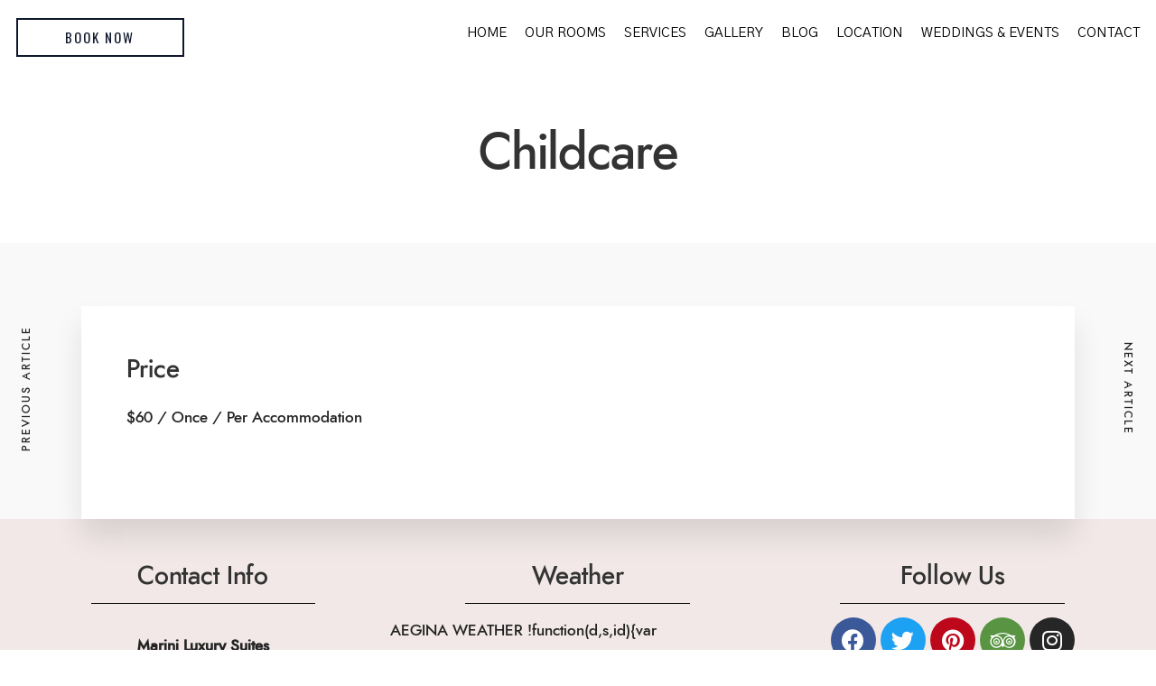

--- FILE ---
content_type: text/css
request_url: https://www.mariniluxurysuites.com/wp-content/themes/hoteller-child/style.css?ver=6.1.9
body_size: -103
content:
/*
Theme Name: Hoteller Child
Theme URI: https://themes.themegoods.com/hoteller/landing
Description: Premium Photography WordPress Theme
Version: 1.0
Author: ThemeGoods
Author URI: https://themeforest.net/user/ThemeGoods
License: GNU General Public License
License URI: https://themeforest.net/licenses/regular_extended
Text Domain: hoteller
Template: hoteller
*/

--- FILE ---
content_type: text/css
request_url: https://www.mariniluxurysuites.com/wp-content/uploads/elementor/css/post-2488.css?ver=1676298068
body_size: 1180
content:
.elementor-2488 .elementor-element.elementor-element-6927a117:not(.elementor-motion-effects-element-type-background), .elementor-2488 .elementor-element.elementor-element-6927a117 > .elementor-motion-effects-container > .elementor-motion-effects-layer{background-color:#FFFFFF;}.elementor-2488 .elementor-element.elementor-element-6927a117{transition:background 0.3s, border 0.3s, border-radius 0.3s, box-shadow 0.3s;padding:10px 0px 10px 0px;}.elementor-2488 .elementor-element.elementor-element-6927a117 > .elementor-background-overlay{transition:background 0.3s, border-radius 0.3s, opacity 0.3s;}.elementor-bc-flex-widget .elementor-2488 .elementor-element.elementor-element-dfbfca5.elementor-column .elementor-column-wrap{align-items:center;}.elementor-2488 .elementor-element.elementor-element-dfbfca5.elementor-column.elementor-element[data-element_type="column"] > .elementor-column-wrap.elementor-element-populated > .elementor-widget-wrap{align-content:center;align-items:center;}.elementor-2488 .elementor-element.elementor-global-2492 .elementor-button{font-family:"Oswald", Sans-serif;text-transform:uppercase;letter-spacing:2px;fill:#0f172b;color:#0f172b;background-color:rgba(15,23,43,0);border-style:solid;border-width:2px 2px 2px 2px;border-color:#0f172b;border-radius:0px 0px 0px 0px;}.elementor-2488 .elementor-element.elementor-global-2492 .elementor-button:hover, .elementor-2488 .elementor-element.elementor-global-2492 .elementor-button:focus{color:#FFFFFF;background-color:#0F172B;border-color:#0F172B;}.elementor-2488 .elementor-element.elementor-global-2492 .elementor-button:hover svg, .elementor-2488 .elementor-element.elementor-global-2492 .elementor-button:focus svg{fill:#FFFFFF;}.elementor-2488 .elementor-element.elementor-global-2492 > .elementor-widget-container{margin:10px 0px 0px 0px;}.elementor-bc-flex-widget .elementor-2488 .elementor-element.elementor-element-faad63c.elementor-column .elementor-column-wrap{align-items:center;}.elementor-2488 .elementor-element.elementor-element-faad63c.elementor-column.elementor-element[data-element_type="column"] > .elementor-column-wrap.elementor-element-populated > .elementor-widget-wrap{align-content:center;align-items:center;}.elementor-2488 .elementor-element.elementor-element-faad63c.elementor-column > .elementor-column-wrap > .elementor-widget-wrap{justify-content:flex-end;}.elementor-2488 .elementor-element.elementor-element-5e5d047 .tg_navigation_wrapper .nav li a{font-family:"Gothic A1", Sans-serif;font-size:15px;text-transform:uppercase;line-height:2em;color:#000000;}.elementor-2488 .elementor-element.elementor-element-5e5d047 .tg_navigation_wrapper .nav > li{margin:0px 0px 0px 15px;}.elementor-2488 .elementor-element.elementor-element-5e5d047 .tg_navigation_wrapper .nav{text-align:right;}.elementor-2488 .elementor-element.elementor-element-5e5d047 .tg_navigation_wrapper .nav li ul.sub-menu li{padding:0px 0px 0px 0px;}.elementor-2488 .elementor-element.elementor-element-5e5d047 .tg_navigation_wrapper .nav li ul.sub-menu{text-align:left;box-shadow:0px 0px 10px 0px rgba(0,0,0,0.5);border-radius:5px;background:#000000;}.elementor-2488 .elementor-element.elementor-element-5e5d047 .tg_navigation_wrapper .nav li a:hover{color:#000000;}.elementor-2488 .elementor-element.elementor-element-5e5d047 .tg_navigation_wrapper .nav ul li a:before, .elementor-2488 .elementor-element.elementor-element-5e5d047 .tg_navigation_wrapper div .nav li > a:before{background-color:#000000;}.elementor-2488 .elementor-element.elementor-element-5e5d047 .tg_navigation_wrapper .nav > li.current-menu-item > a, .elementor-2488 .elementor-element.elementor-element-5e5d047 .tg_navigation_wrapper .nav > li.current-menu-parent > a, .elementor-2488 .elementor-element.elementor-element-5e5d047 .tg_navigation_wrapper .nav > li.current-menu-ancestor > a, .elementor-2488 .elementor-element.elementor-element-5e5d047 .tg_navigation_wrapper .nav li ul:not(.sub-menu) li.current-menu-item a, .elementor-2488 .elementor-element.elementor-element-5e5d047 .tg_navigation_wrapper .nav li.current-menu-parent  ul li.current-menu-item a{color:#000000;}.elementor-2488 .elementor-element.elementor-element-5e5d047 .tg_navigation_wrapper .nav > li.current-menu-item > a:before, .elementor-2488 .elementor-element.elementor-element-5e5d047 .tg_navigation_wrapper .nav > li.current-menu-parent > a:before, .elementor-2488 .elementor-element.elementor-element-5e5d047 .tg_navigation_wrapper .nav > li.current-menu-ancestor > a:before, .elementor-2488 .elementor-element.elementor-element-5e5d047 .tg_navigation_wrapper .nav li ul:not(.sub-menu) li.current-menu-item a:before, .elementor-2488 .elementor-element.elementor-element-5e5d047 .tg_navigation_wrapper .nav li.current-menu-parent  ul li.current-menu-item a:before{background-color:#000000;}.elementor-2488 .elementor-element.elementor-element-5e5d047 .tg_navigation_wrapper .nav li ul li a{color:#ffffff;}.elementor-2488 .elementor-element.elementor-element-5e5d047 .tg_navigation_wrapper .nav li ul li a:hover{color:#ffffff;}.elementor-2488 .elementor-element.elementor-element-5e5d047 .tg_navigation_wrapper .nav li ul li a:before, .elementor-2488 .elementor-element.elementor-element-5e5d047 .tg_navigation_wrapper .nav li ul li > a:before{background-color:#ffffff;}.elementor-2488 .elementor-element.elementor-element-5e5d047 .tg_navigation_wrapper .nav li ul > li.current-menu-item > a, .elementor-2488 .elementor-element.elementor-element-5e5d047 .tg_navigation_wrapper .nav li ul > li.current-menu-parent > a, .elementor-2488 .elementor-element.elementor-element-5e5d047 .tg_navigation_wrapper .nav li ul > li.current-menu-ancestor > a, .elementor-2488 .elementor-element.elementor-element-5e5d047 .tg_navigation_wrapper .nav li ul li ul:not(.sub-menu) li.current-menu-item a, .elementor-2488 .elementor-element.elementor-element-5e5d047 .tg_navigation_wrapper .nav li ul li.current-menu-parent  ul li.current-menu-item a, .elementor-2488 .elementor-element.elementor-element-5e5d047 .tg_navigation_wrapper .nav li.current-menu-parent ul > li.current-menu-item > a{color:#ffffff;}.elementor-2488 .elementor-element.elementor-element-5e5d047 .tg_navigation_wrapper .nav li ul > li.current-menu-item > a:before, .elementor-2488 .elementor-element.elementor-element-5e5d047 .tg_navigation_wrapper .nav li ul > li.current-menu-parent > a:before, .elementor-2488 .elementor-element.elementor-element-5e5d047 .tg_navigation_wrapper .nav li ul > li.current-menu-ancestor > a:before, .elementor-2488 .elementor-element.elementor-element-5e5d047 .tg_navigation_wrapper .nav li ul li ul:not(.sub-menu) li.current-menu-item a:before, .elementor-2488 .elementor-element.elementor-element-5e5d047 .tg_navigation_wrapper .nav li ul li.current-menu-parent  ul li.current-menu-item a:before{background-color:#ffffff;}.elementor-2488 .elementor-element.elementor-element-5e5d047 > .elementor-widget-container{margin:0px 0px 0px 0px;padding:0px 0px 0px 0px;}.elementor-2488 .elementor-element.elementor-element-5e5d047{width:auto;max-width:auto;align-self:center;}.elementor-2488 .elementor-element.elementor-element-755369c7{text-align:right;width:auto;max-width:auto;}.elementor-2488 .elementor-element.elementor-element-755369c7 .elementor-image img{width:16px;}.elementor-2488 .elementor-element.elementor-element-755369c7 > .elementor-widget-container{margin:8px 0px 0px 20px;}.elementor-2488 .elementor-element.elementor-element-961de04:not(.elementor-motion-effects-element-type-background), .elementor-2488 .elementor-element.elementor-element-961de04 > .elementor-motion-effects-container > .elementor-motion-effects-layer{background-color:#FFFFFF;}.elementor-2488 .elementor-element.elementor-element-961de04{transition:background 0.3s, border 0.3s, border-radius 0.3s, box-shadow 0.3s;padding:10px 0px 10px 0px;}.elementor-2488 .elementor-element.elementor-element-961de04 > .elementor-background-overlay{transition:background 0.3s, border-radius 0.3s, opacity 0.3s;}.elementor-bc-flex-widget .elementor-2488 .elementor-element.elementor-element-d8dda11.elementor-column .elementor-column-wrap{align-items:center;}.elementor-2488 .elementor-element.elementor-element-d8dda11.elementor-column.elementor-element[data-element_type="column"] > .elementor-column-wrap.elementor-element-populated > .elementor-widget-wrap{align-content:center;align-items:center;}.elementor-2488 .elementor-element.elementor-element-2c793cf .elementor-button{font-family:"Oswald", Sans-serif;text-transform:uppercase;letter-spacing:2px;fill:#0f172b;color:#0f172b;background-color:rgba(15,23,43,0);border-style:solid;border-width:2px 2px 2px 2px;border-color:#0f172b;border-radius:0px 0px 0px 0px;}.elementor-2488 .elementor-element.elementor-element-2c793cf .elementor-button:hover, .elementor-2488 .elementor-element.elementor-element-2c793cf .elementor-button:focus{color:#FFFFFF;background-color:#0F172B;border-color:#0F172B;}.elementor-2488 .elementor-element.elementor-element-2c793cf .elementor-button:hover svg, .elementor-2488 .elementor-element.elementor-element-2c793cf .elementor-button:focus svg{fill:#FFFFFF;}.elementor-2488 .elementor-element.elementor-element-2c793cf > .elementor-widget-container{margin:10px 0px 0px 0px;}.elementor-bc-flex-widget .elementor-2488 .elementor-element.elementor-element-d856e6a.elementor-column .elementor-column-wrap{align-items:center;}.elementor-2488 .elementor-element.elementor-element-d856e6a.elementor-column.elementor-element[data-element_type="column"] > .elementor-column-wrap.elementor-element-populated > .elementor-widget-wrap{align-content:center;align-items:center;}.elementor-2488 .elementor-element.elementor-element-97858b4 .elementor-icon-wrapper{text-align:center;}.elementor-2488 .elementor-element.elementor-element-97858b4.elementor-view-stacked .elementor-icon{background-color:#0F172B;}.elementor-2488 .elementor-element.elementor-element-97858b4.elementor-view-framed .elementor-icon, .elementor-2488 .elementor-element.elementor-element-97858b4.elementor-view-default .elementor-icon{color:#0F172B;border-color:#0F172B;}.elementor-2488 .elementor-element.elementor-element-97858b4.elementor-view-framed .elementor-icon, .elementor-2488 .elementor-element.elementor-element-97858b4.elementor-view-default .elementor-icon svg{fill:#0F172B;}.elementor-2488 .elementor-element.elementor-element-97858b4 .elementor-icon i, .elementor-2488 .elementor-element.elementor-element-97858b4 .elementor-icon svg{transform:rotate(0deg);}.elementor-2488 .elementor-element.elementor-element-97858b4 > .elementor-widget-container{margin:10px 0px 0px 0px;}.elementor-bc-flex-widget .elementor-2488 .elementor-element.elementor-element-4a6d8be.elementor-column .elementor-column-wrap{align-items:center;}.elementor-2488 .elementor-element.elementor-element-4a6d8be.elementor-column.elementor-element[data-element_type="column"] > .elementor-column-wrap.elementor-element-populated > .elementor-widget-wrap{align-content:center;align-items:center;}.elementor-2488 .elementor-element.elementor-element-870f3a9 .elementor-icon-wrapper{text-align:center;}.elementor-2488 .elementor-element.elementor-element-870f3a9.elementor-view-stacked .elementor-icon{background-color:#0F172B;}.elementor-2488 .elementor-element.elementor-element-870f3a9.elementor-view-framed .elementor-icon, .elementor-2488 .elementor-element.elementor-element-870f3a9.elementor-view-default .elementor-icon{color:#0F172B;border-color:#0F172B;}.elementor-2488 .elementor-element.elementor-element-870f3a9.elementor-view-framed .elementor-icon, .elementor-2488 .elementor-element.elementor-element-870f3a9.elementor-view-default .elementor-icon svg{fill:#0F172B;}.elementor-2488 .elementor-element.elementor-element-870f3a9 .elementor-icon i, .elementor-2488 .elementor-element.elementor-element-870f3a9 .elementor-icon svg{transform:rotate(0deg);}.elementor-2488 .elementor-element.elementor-element-870f3a9 > .elementor-widget-container{margin:10px 0px 0px 0px;}.elementor-bc-flex-widget .elementor-2488 .elementor-element.elementor-element-5f54285.elementor-column .elementor-column-wrap{align-items:center;}.elementor-2488 .elementor-element.elementor-element-5f54285.elementor-column.elementor-element[data-element_type="column"] > .elementor-column-wrap.elementor-element-populated > .elementor-widget-wrap{align-content:center;align-items:center;}.elementor-2488 .elementor-element.elementor-element-5f54285.elementor-column > .elementor-column-wrap > .elementor-widget-wrap{justify-content:flex-end;}.elementor-2488 .elementor-element.elementor-element-2b76f5b .tg_navigation_wrapper .nav li a{font-family:"Gothic A1", Sans-serif;font-size:15px;text-transform:uppercase;line-height:2em;color:#000000;}.elementor-2488 .elementor-element.elementor-element-2b76f5b .tg_navigation_wrapper .nav > li{margin:0px 0px 0px 15px;}.elementor-2488 .elementor-element.elementor-element-2b76f5b .tg_navigation_wrapper .nav{text-align:right;}.elementor-2488 .elementor-element.elementor-element-2b76f5b .tg_navigation_wrapper .nav li ul.sub-menu li{padding:0px 0px 0px 0px;}.elementor-2488 .elementor-element.elementor-element-2b76f5b .tg_navigation_wrapper .nav li ul.sub-menu{text-align:left;box-shadow:0px 0px 10px 0px rgba(0,0,0,0.5);border-radius:5px;background:#000000;}.elementor-2488 .elementor-element.elementor-element-2b76f5b .tg_navigation_wrapper .nav li a:hover{color:#000000;}.elementor-2488 .elementor-element.elementor-element-2b76f5b .tg_navigation_wrapper .nav ul li a:before, .elementor-2488 .elementor-element.elementor-element-2b76f5b .tg_navigation_wrapper div .nav li > a:before{background-color:#000000;}.elementor-2488 .elementor-element.elementor-element-2b76f5b .tg_navigation_wrapper .nav > li.current-menu-item > a, .elementor-2488 .elementor-element.elementor-element-2b76f5b .tg_navigation_wrapper .nav > li.current-menu-parent > a, .elementor-2488 .elementor-element.elementor-element-2b76f5b .tg_navigation_wrapper .nav > li.current-menu-ancestor > a, .elementor-2488 .elementor-element.elementor-element-2b76f5b .tg_navigation_wrapper .nav li ul:not(.sub-menu) li.current-menu-item a, .elementor-2488 .elementor-element.elementor-element-2b76f5b .tg_navigation_wrapper .nav li.current-menu-parent  ul li.current-menu-item a{color:#000000;}.elementor-2488 .elementor-element.elementor-element-2b76f5b .tg_navigation_wrapper .nav > li.current-menu-item > a:before, .elementor-2488 .elementor-element.elementor-element-2b76f5b .tg_navigation_wrapper .nav > li.current-menu-parent > a:before, .elementor-2488 .elementor-element.elementor-element-2b76f5b .tg_navigation_wrapper .nav > li.current-menu-ancestor > a:before, .elementor-2488 .elementor-element.elementor-element-2b76f5b .tg_navigation_wrapper .nav li ul:not(.sub-menu) li.current-menu-item a:before, .elementor-2488 .elementor-element.elementor-element-2b76f5b .tg_navigation_wrapper .nav li.current-menu-parent  ul li.current-menu-item a:before{background-color:#000000;}.elementor-2488 .elementor-element.elementor-element-2b76f5b .tg_navigation_wrapper .nav li ul li a{color:#ffffff;}.elementor-2488 .elementor-element.elementor-element-2b76f5b .tg_navigation_wrapper .nav li ul li a:hover{color:#ffffff;}.elementor-2488 .elementor-element.elementor-element-2b76f5b .tg_navigation_wrapper .nav li ul li a:before, .elementor-2488 .elementor-element.elementor-element-2b76f5b .tg_navigation_wrapper .nav li ul li > a:before{background-color:#ffffff;}.elementor-2488 .elementor-element.elementor-element-2b76f5b .tg_navigation_wrapper .nav li ul > li.current-menu-item > a, .elementor-2488 .elementor-element.elementor-element-2b76f5b .tg_navigation_wrapper .nav li ul > li.current-menu-parent > a, .elementor-2488 .elementor-element.elementor-element-2b76f5b .tg_navigation_wrapper .nav li ul > li.current-menu-ancestor > a, .elementor-2488 .elementor-element.elementor-element-2b76f5b .tg_navigation_wrapper .nav li ul li ul:not(.sub-menu) li.current-menu-item a, .elementor-2488 .elementor-element.elementor-element-2b76f5b .tg_navigation_wrapper .nav li ul li.current-menu-parent  ul li.current-menu-item a, .elementor-2488 .elementor-element.elementor-element-2b76f5b .tg_navigation_wrapper .nav li.current-menu-parent ul > li.current-menu-item > a{color:#ffffff;}.elementor-2488 .elementor-element.elementor-element-2b76f5b .tg_navigation_wrapper .nav li ul > li.current-menu-item > a:before, .elementor-2488 .elementor-element.elementor-element-2b76f5b .tg_navigation_wrapper .nav li ul > li.current-menu-parent > a:before, .elementor-2488 .elementor-element.elementor-element-2b76f5b .tg_navigation_wrapper .nav li ul > li.current-menu-ancestor > a:before, .elementor-2488 .elementor-element.elementor-element-2b76f5b .tg_navigation_wrapper .nav li ul li ul:not(.sub-menu) li.current-menu-item a:before, .elementor-2488 .elementor-element.elementor-element-2b76f5b .tg_navigation_wrapper .nav li ul li.current-menu-parent  ul li.current-menu-item a:before{background-color:#ffffff;}.elementor-2488 .elementor-element.elementor-element-2b76f5b > .elementor-widget-container{margin:0px 0px 0px 0px;padding:0px 0px 0px 0px;}.elementor-2488 .elementor-element.elementor-element-2b76f5b{width:auto;max-width:auto;align-self:center;}.elementor-2488 .elementor-element.elementor-element-e1a6912{text-align:right;width:auto;max-width:auto;}.elementor-2488 .elementor-element.elementor-element-e1a6912 .elementor-image img{width:16px;}.elementor-2488 .elementor-element.elementor-element-e1a6912 > .elementor-widget-container{margin:8px 0px 0px 20px;}@media(min-width:768px){.elementor-2488 .elementor-element.elementor-element-dfbfca5{width:14.98%;}.elementor-2488 .elementor-element.elementor-element-faad63c{width:85.02%;}}@media(max-width:1024px){.elementor-2488 .elementor-element.elementor-element-6927a117{padding:10px 30px 10px 30px;}.elementor-2488 .elementor-element.elementor-element-755369c7 > .elementor-widget-container{margin:2px 0px 0px 0px;}.elementor-2488 .elementor-element.elementor-element-961de04{padding:10px 30px 10px 30px;}.elementor-2488 .elementor-element.elementor-element-e1a6912 > .elementor-widget-container{margin:2px 0px 0px 0px;}.elementor-2488 .elementor-element.elementor-element-aa963d5{text-align:right;}.elementor-2488 .elementor-element.elementor-element-aa963d5 .elementor-heading-title{font-size:9px;}}@media(max-width:767px){.elementor-2488 .elementor-element.elementor-element-6927a117{padding:10px 30px 10px 30px;}.elementor-2488 .elementor-element.elementor-element-dfbfca5{width:50%;}.elementor-2488 .elementor-element.elementor-global-2492 .elementor-button{font-size:13px;}.elementor-2488 .elementor-element.elementor-element-faad63c{width:20%;}.elementor-2488 .elementor-element.elementor-element-755369c7 > .elementor-widget-container{margin:0px 0px 0px 0px;}.elementor-2488 .elementor-element.elementor-element-961de04{padding:10px 30px 10px 30px;}.elementor-2488 .elementor-element.elementor-element-d8dda11{width:50%;}.elementor-2488 .elementor-element.elementor-element-2c793cf .elementor-button{font-size:13px;}.elementor-2488 .elementor-element.elementor-element-d856e6a{width:20%;}.elementor-2488 .elementor-element.elementor-element-97858b4 .elementor-icon{font-size:20px;}.elementor-2488 .elementor-element.elementor-element-97858b4 > .elementor-widget-container{padding:0px 0px 0px 15px;}.elementor-2488 .elementor-element.elementor-element-4a6d8be{width:20%;}.elementor-2488 .elementor-element.elementor-element-870f3a9 .elementor-icon{font-size:20px;}.elementor-2488 .elementor-element.elementor-element-870f3a9 > .elementor-widget-container{padding:0px 15px 0px 0px;}.elementor-2488 .elementor-element.elementor-element-5f54285{width:10%;}.elementor-2488 .elementor-element.elementor-element-e1a6912 > .elementor-widget-container{margin:0px 0px 0px 0px;}}

--- FILE ---
content_type: text/css
request_url: https://www.mariniluxurysuites.com/wp-content/uploads/elementor/css/post-2471.css?ver=1676295756
body_size: 194
content:
.elementor-2471 .elementor-element.elementor-element-08fdb1d:not(.elementor-motion-effects-element-type-background), .elementor-2471 .elementor-element.elementor-element-08fdb1d > .elementor-motion-effects-container > .elementor-motion-effects-layer{background-color:#F1E8E7;}.elementor-2471 .elementor-element.elementor-element-08fdb1d{transition:background 0.3s, border 0.3s, border-radius 0.3s, box-shadow 0.3s;}.elementor-2471 .elementor-element.elementor-element-08fdb1d > .elementor-background-overlay{transition:background 0.3s, border-radius 0.3s, opacity 0.3s;}.elementor-2471 .elementor-element.elementor-element-4abbb34 .elementor-spacer-inner{height:50px;}.elementor-2471 .elementor-element.elementor-element-f64b47e{text-align:center;}.elementor-2471 .elementor-element.elementor-element-64da7c1{--divider-border-style:solid;--divider-color:#000;--divider-border-width:1px;}.elementor-2471 .elementor-element.elementor-element-64da7c1 .elementor-divider-separator{width:60%;margin:0 auto;margin-center:0;}.elementor-2471 .elementor-element.elementor-element-64da7c1 .elementor-divider{text-align:center;padding-top:15px;padding-bottom:15px;}.elementor-2471 .elementor-element.elementor-element-ce63e73 .elementor-spacer-inner{height:50px;}.elementor-2471 .elementor-element.elementor-element-e452b45{text-align:center;}.elementor-2471 .elementor-element.elementor-element-3417c86{--divider-border-style:solid;--divider-color:#000;--divider-border-width:1px;}.elementor-2471 .elementor-element.elementor-element-3417c86 .elementor-divider-separator{width:60%;margin:0 auto;margin-center:0;}.elementor-2471 .elementor-element.elementor-element-3417c86 .elementor-divider{text-align:center;padding-top:15px;padding-bottom:15px;}.elementor-2471 .elementor-element.elementor-element-deeb980 .elementor-spacer-inner{height:50px;}.elementor-2471 .elementor-element.elementor-element-fd26c7e{text-align:center;}.elementor-2471 .elementor-element.elementor-element-0dec974{--divider-border-style:solid;--divider-color:#000;--divider-border-width:1px;}.elementor-2471 .elementor-element.elementor-element-0dec974 .elementor-divider-separator{width:60%;margin:0 auto;margin-center:0;}.elementor-2471 .elementor-element.elementor-element-0dec974 .elementor-divider{text-align:center;padding-top:15px;padding-bottom:15px;}.elementor-2471 .elementor-element.elementor-element-150725e{--grid-template-columns:repeat(0, auto);--grid-column-gap:5px;--grid-row-gap:0px;}.elementor-2471 .elementor-element.elementor-element-150725e .elementor-widget-container{text-align:center;}.elementor-2471 .elementor-element.elementor-element-5d802ab:not(.elementor-motion-effects-element-type-background), .elementor-2471 .elementor-element.elementor-element-5d802ab > .elementor-motion-effects-container > .elementor-motion-effects-layer{background-color:#F1E8E7;}.elementor-2471 .elementor-element.elementor-element-5d802ab{transition:background 0.3s, border 0.3s, border-radius 0.3s, box-shadow 0.3s;}.elementor-2471 .elementor-element.elementor-element-5d802ab > .elementor-background-overlay{transition:background 0.3s, border-radius 0.3s, opacity 0.3s;}@media(max-width:1024px) and (min-width:768px){.elementor-2471 .elementor-element.elementor-element-7eac578{width:50%;}.elementor-2471 .elementor-element.elementor-element-9c4466f{width:50%;}}

--- FILE ---
content_type: application/javascript
request_url: https://www.mariniluxurysuites.com/wp-content/plugins/hoteller-elementor/assets/js/modulobox.js?ver=6.1.9
body_size: 17990
content:
/**
 * ModuloBox PACKAGED v1.4.5
 * Touch & responsive multimedia Lightbox
 *
 * @author Themeone [https://theme-one.com/]
 * Copyright © 2016 All Rights Reserved.
 */
!function(){var t=window,s=0;t.requestAnimationFrame=t.requestAnimationFrame||t.webkitRequestAnimationFrame,t.requestAnimationFrame||(t.requestAnimationFrame=function(t){var e=(new Date).getTime(),i=Math.max(0,16-(e-s));return t=setTimeout(t,i),s=e+i,t}),t.cancelAnimationFrame||(t.cancelAnimationFrame=function(t){clearTimeout(t)})}(),function(t,e){"function"==typeof define&&define.amd?define("themeone-utils/utils",e):"object"==typeof module&&module.exports?module.exports=e():t.ThemeoneUtils=e()}(this,function(){var t={},e=window.console;return t.error=function(t){void 0!==e&&e.error(t)},t.extend=function(t,e){if(t)if("object"!=typeof t)this.error("Custom options must be an object");else for(var i in e)e.hasOwnProperty(i)&&t.hasOwnProperty(i)&&(e[i]=t[i]);return e},t.prop=function(t){for(var e=this.createEl(),i=["","Webkit","Moz","ms","O"],s=0,o=i.length;s<o;s++){var n=i[s]?i[s]+t.charAt(0).toUpperCase()+t.slice(1):t;if(void 0!==e.style[n])return n}return""},t.cloneObject=function(t){var e,i={};for(e in t)t.hasOwnProperty(e)&&(i[e]=t[e]);return i},t.createEl=function(t,e){var i=document.createElement(t||"div");return e&&(i.className=e),i},t.camelize=function(t){return t.replace(/-([a-z])/g,function(t){return t[1].toUpperCase()})},t.handleEvents=function(t,e,i,s,o){"object"!=typeof this.event_handlers&&(this.event_handlers={}),this.event_handlers[s]||(this.event_handlers[s]=t[s].bind(t));var n=void 0===o||o?"addEventListener":"removeEventListener";i.forEach(function(t){e[n](t,this.event_handlers[s],!1)}.bind(this))},t.dispatchEvent=function(t,e,i,s,o){i+=e?"."+e:"",e=s?[s].concat(o):[o],t.emitEvent(i,e)},t.throttle=function(i,s){var o=null;return function(){var t=arguments,e=Date.now();(!o||s<=e-o)&&(o=e,i.apply(this,t))}},t.modulo=function(t,e){return(t+e%t)%t},t.classReg=function(t){return new RegExp("(^|\\s+)"+t+"(\\s+|$)")},t.hasClass=function(t,e){return!!t.className.match(this.classReg(e))},t.addClass=function(t,e){this.hasClass(t,e)||(t.className+=(t.className?" ":"")+e)},t.removeClass=function(t,e){this.hasClass(t,e)&&(t.className=t.className.replace(this.classReg(e)," ").replace(/\s+$/,""))},t.translate=function(t,e,i,s){s=s?" scale("+s+","+s+")":"",t.style[this.browser.trans]=this.browser.gpu?"translate3d("+(e||0)+"px, "+(i||0)+"px, 0)"+s:"translate("+(e||0)+"px, "+(i||0)+"px)"+s},t.browser={trans:t.prop("transform"),gpu:!!t.prop("perspective")},t}),function(t,e){"function"==typeof define&&define.amd?define("themeone-event/event",e):"object"==typeof module&&module.exports?module.exports=e():t.ThemeoneEvent=e()}("undefined"!=typeof window?window:this,function(){var t=function(){},e=t.prototype;return e.on=function(t,e){if(!t||!e)return null;var i=this._events=this._events||{};return-1===(i=i[t]=i[t]||[]).indexOf(e)&&i.push(e),this},e.off=function(t,e){var i=this._events&&this._events[t];if(!i||!i.length)return null;var s=i.indexOf(e);return-1!==s&&i.splice(s,1),this},e.emitEvent=function(t,e){var i=this._events&&this._events[t];if(!i||!i.length)return null;var s=0,o=i[s];e=e||[];for(var n=this._onceEvents&&this._onceEvents[t];o;){var r=n&&n[o];r&&(this.off(t,o),delete n[o]),o.apply(this,e),o=i[s+=r?0:1]}return this},t}),function(t,e){"function"==typeof define&&define.amd?define("themeone-animate/animate",["themeone-utils/utils","themeone-event/event"],e):"object"==typeof module&&module.exports?module.exports=e(require("themeone-utils"),require("themeone-event")):t.ThemeoneAnimate=e(t.ThemeoneUtils,t.ThemeoneEvent)}(this,function(o,t){var e=function(t,e,i,s){this.element=t,this.defaults=e,this.forces={friction:i||.28,attraction:s||.028},this.resetAnimate()},i=e.prototype=Object.create(t.prototype);return i.updateDrag=function(t){this.move=!0,this.drag=t},i.releaseDrag=function(){this.move=!1},i.animateTo=function(t){this.attraction=t},i.startAnimate=function(){this.move=!0,this.settle=!1,this.restingFrames=0,this.RAF||this.animate()},i.stopAnimate=function(){this.move=!1,this.restingFrames=0,this.RAF&&(cancelAnimationFrame(this.RAF),this.RAF=!1),this.start=o.cloneObject(this.position),this.velocity={x:0,y:0,s:0}},i.resetAnimate=function(){this.stopAnimate(),this.settle=!0,this.drag=o.cloneObject(this.defaults),this.start=o.cloneObject(this.defaults),this.resting=o.cloneObject(this.defaults),this.position=o.cloneObject(this.defaults),this.attraction=o.cloneObject(this.defaults)},i.animate=function(){var e=function(){if(void 0!==this.position){var t=o.cloneObject(this.position);this.applyDragForce(),this.applyAttractionForce(),o.dispatchEvent(this,"toanimate","render",this),this.integratePhysics(),this.getRestingPosition(),this.render(100),this.RAF=requestAnimationFrame(e),this.checkSettle(t)}}.bind(this);this.RAF=requestAnimationFrame(e)},i.integratePhysics=function(){for(var t in this.position)void 0!==this.position[t]&&(this.position[t]+=this.velocity[t],this.position[t]="s"===t?Math.max(.1,this.position[t]):this.position[t],this.velocity[t]*=this.getFrictionFactor())},i.applyDragForce=function(){if(this.move)for(var t in this.drag)void 0!==this.drag[t]&&this.applyForce(t,this.drag[t]-this.position[t]-this.velocity[t])},i.applyAttractionForce=function(){if(!this.move)for(var t in this.attraction)void 0!==this.attraction[t]&&this.applyForce(t,(this.attraction[t]-this.position[t])*this.forces.attraction)},i.getRestingPosition=function(){for(var t in this.position)void 0!==this.position[t]&&(this.resting[t]=this.position[t]+this.velocity[t]/(1-this.getFrictionFactor()))},i.applyForce=function(t,e){this.velocity[t]+=e},i.getFrictionFactor=function(){return 1-this.forces.friction},i.roundValues=function(t,e){for(var i in t)void 0!==t[i]&&(e="s"===i?100*e:e,t[i]=Math.round(t[i]*e)/e)},i.checkSettle=function(t){if(!this.move){var e,i=0;for(e in this.position)if(void 0!==this.position[e]){var s="s"===e?1e4:100;Math.round(this.position[e]*s)===Math.round(t[e]*s)&&(++i===Object.keys(this.position).length&&this.restingFrames++)}}2<this.restingFrames&&(this.stopAnimate(),this.render(1<this.position.s?10:1),this.settle=!0,JSON.stringify(this.start)!==JSON.stringify(this.position)&&o.dispatchEvent(this,"toanimate","settle",this))},i.render=function(t){this.roundValues(this.position,t),o.translate(this.element,this.position.x,this.position.y,this.position.s)},e}),function(t,e){"function"==typeof define&&define.amd?define(["themeone-utils/utils","themeone-event/event","themeone-animate/animate"],e):"object"==typeof exports&&module.exports?module.exports=e(require("themeone-utils"),require("themeone-event"),require("themeone-animate")):t.ModuloBox=e(t.ThemeoneUtils,t.ThemeoneEvent,t.ThemeoneAnimate)}(this,function(m,t,n){var e=0,o={},s="mobx"+("1.4.5"+Math.random()).replace(/\D/g,""),r={uid:0},i={mediaSelector:".mobx",threshold:5,attraction:{slider:.055,slide:.018,thumbs:.016},friction:{slider:.62,slide:.18,thumbs:.22},rightToLeft:!1,loop:3,preload:1,unload:!1,timeToIdle:4e3,history:!1,mouseWheel:!0,contextMenu:!0,scrollBar:!0,fadeIfSettle:!1,controls:["close"],prevNext:!0,prevNextTouch:!1,counterMessage:"[index] / [total]",caption:!0,autoCaption:!1,captionSmallDevice:!0,thumbnails:!0,thumbnailsNav:"basic",thumbnailSizes:{1920:{width:110,height:80,gutter:10},1280:{width:90,height:65,gutter:10},680:{width:70,height:50,gutter:8},480:{width:60,height:44,gutter:5}},spacing:.1,smartResize:!0,overflow:!1,loadError:"Sorry, an error occured while loading the content...",noContent:"Sorry, no content was found!",prevNextKey:!0,scrollToNav:!1,scrollSensitivity:15,zoomTo:"auto",minZoom:1.2,maxZoom:4,doubleTapToZoom:!0,scrollToZoom:!1,pinchToZoom:!0,escapeToClose:!0,scrollToClose:!1,pinchToClose:!0,dragToClose:!0,tapToClose:!0,shareButtons:"facebook googleplus twitter pinterest linkedin reddit".split(" "),shareText:"Share on",sharedUrl:"deeplink",slideShowInterval:4e3,slideShowAutoPlay:!1,slideShowAutoStop:!1,countTimer:!0,countTimerBg:"rgba(255,255,255,0.25)",countTimerColor:"rgba(255,255,255,0.75)",mediaelement:!1,videoRatio:16/9,videoMaxWidth:1180,videoAutoPlay:!1,videoThumbnail:!1},a=function(t){this.options=m.extend(t,i),this.setVar()};return(t=a.prototype=Object.create(t.prototype)).init=function(){if(this.GUID)return o[this.GUID];this.GUID=++e,(o[this.GUID]=this).createDOM(),this.setAnimation(),this.getGalleries(),this.openFromQuery()},t.setVar=function(){var t=window,e=document,i=navigator;this.pre="mobx",this.gesture={},this.buttons={},this.slider={},this.slides={},this.cells={},this.states={},this.pointers=[],this.expando=s,this.cache=r,this.dragEvents=this.detectPointerEvents(),this.browser={touchDevice:"ontouchstart"in t||0<i.maxTouchPoints||0<i.msMaxTouchPoints,pushState:"history"in t&&"pushState"in history,fullScreen:this.detectFullScreen(),mouseWheel:"onwheel"in e.createElement("div")?"wheel":void 0!==e.onmousewheel?"mousewheel":"DOMMouseScroll"},this.iframeVideo=this.iframeVideo(),this.socialMedia=this.socialMedia()},t.detectPointerEvents=function(){var t=navigator;return t.pointerEnabled?{start:["pointerdown"],move:["pointermove"],end:["pointerup","pointercancel"]}:t.msPointerEnabled?{start:["MSPointerDown"],move:["MSPointerMove"],end:["MSPointerUp","MSPointerCancel"]}:{start:["mousedown","touchstart"],move:["mousemove","touchmove"],end:["mouseup","mouseleave","touchend","touchcancel"]}},t.detectFullScreen=function(){for(var t=["fullscreenEnabled","webkitFullscreenEnabled","mozFullScreenEnabled","msFullscreenEnabled"],e=0,i=t.length;e<i;e++)if(document[t[e]])return{element:["fullscreenElement","webkitFullscreenElement","mozFullScreenElement","msFullscreenElement"][e],request:["requestFullscreen","webkitRequestFullscreen","mozRequestFullScreen","msRequestFullscreen"][e],change:["fullscreenchange","webkitfullscreenchange","mozfullscreenchange","MSFullscreenChange"][e],exit:["exitFullscreen","webkitExitFullscreen","mozCancelFullScreen","msExitFullscreen"][e]};return-1<(e=(t=this.options.controls).indexOf("fullScreen"))&&t.splice(e,1),null},t.iframeVideo=function(){return{youtube:{reg:/(?:www\.)?youtu\.?be(?:\.com)?\/?.*?(?:watch|embed)?(?:.*v=|v\/|watch%3Fv%3D|\/)([\w\-_]+)&?/i,url:"https://www.youtube.com/embed/[ID]?enablejsapi=1&rel=0&autoplay=1",share:"https://www.youtube.com/watch?v=[ID]",poster:"https://img.youtube.com/vi/[ID]/maxresdefault.jpg",thumb:"https://img.youtube.com/vi/[ID]/default.jpg",play:{event:"command",func:"playVideo"},pause:{event:"command",func:"pauseVideo"}},vimeo:{reg:/(?:www\.|player\.)?vimeo.com\/(?:channels\/(?:\w+\/)?|groups\/(?:[^\/]*)\/videos\/|album\/(?:\d+)\/video\/|video\/)?(\d+)(?:[a-zA-Z0-9_\-]+)?/i,url:"https://player.vimeo.com/video/[ID]?autoplay=1&api=1",share:"https://vimeo.com/[ID]",poster:"https://vimeo.com/api/v2/video/[ID].json",play:{event:"command",method:"play"},pause:{event:"command",method:"pause"}},dailymotion:{reg:/(?:www\.)?(?:dailymotion\.com(?:\/embed)(?:\/video|\/hub)|dai\.ly)\/([0-9a-z]+)(?:[\-_0-9a-zA-Z]+#video=(?:[a-zA-Z0-9_\-]+))?/i,url:"https://dailymotion.com/embed/video/[ID]?autoplay=1&api=postMessage",share:"https://www.dailymotion.com/video/[ID]",poster:"https://www.dailymotion.com/thumbnail/video/[ID]",thumb:"https://www.dailymotion.com/thumbnail/video/[ID]",play:"play",pause:"pause"},wistia:{reg:/(?:www\.)?(?:wistia\.(?:com|net)|wi\.st)\/(?:(?:m|medias|projects)|embed\/(?:iframe|playlists))\/([a-zA-Z0-9_\-]+)/i,url:"https://fast.wistia.net/embed/iframe/[ID]?version=3&enablejsapi=1&html5=1&autoplay=1",share:"https://fast.wistia.net/embed/iframe/[ID]",poster:"https://fast.wistia.com/oembed?url=https://home.wistia.com/medias/[ID].json",play:{event:"cmd",method:"play"},pause:{event:"cmd",method:"pause"}}}},t.socialMedia=function(){return{facebook:"https://www.facebook.com/sharer/sharer.php?u=[url]",googleplus:"https://plus.google.com/share?url=[url]",twitter:"https://twitter.com/intent/tweet?text=[text]&url=[url]",pinterest:"https://www.pinterest.com/pin/create/button/?url=[url]&media=[image]&description=[text]",linkedin:"https://www.linkedin.com/shareArticle?url=[url]&mini=true&title=[text]",reddit:"https://www.reddit.com/submit?url=[url]&title=[text]",stumbleupon:"https://www.stumbleupon.com/badge?url=[url]&title=[text]",tumblr:"https://www.tumblr.com/share?v=3&u=[url]&t=[text]",blogger:"https://www.blogger.com/blog_this.pyra?t&u=[url]&n=[text]",buffer:"https://bufferapp.com/add?url=[url]title=[text]",digg:"https://digg.com/submit?url=[url]&title=[text]",evernote:"https://www.evernote.com/clip.action?url=[url]&title=[text]"}},t.createDOM=function(){this.DOM={};for(var t="holder overlay slider item item-inner ui top-bar bottom-bar share-tooltip counter caption caption-inner thumbs-holder thumbs-inner".split(" "),e=0;e<t.length;e++)this.DOM[m.camelize(t[e])]=m.createEl("div",this.pre+"-"+t[e]);this.appendDOM(this.DOM)},t.appendDOM=function(t){var e=this.options;t.holder.appendChild(t.overlay),t.holder.appendChild(t.slider),t.holder.appendChild(t.ui);for(var i=0;i<5;i++){var s=t.item.cloneNode(!0);s.appendChild(t.itemInner.cloneNode(!0)),t.slider.appendChild(s),this.slides[i]=s}this.slides.length=t.slider.children.length,this.createUI(t,e),t.holder.setAttribute("tabindex",-1),t.holder.setAttribute("aria-hidden",!0),this.DOM.comment=document.createComment(" ModuloBox (v1.4.5) by Themeone "),document.body.appendChild(this.DOM.comment),m.dispatchEvent(this,"modulobox","beforeAppendDOM",t),document.body.appendChild(t.holder),t.topBar.height=t.topBar.clientHeight},t.createUI=function(t,e){var i=e.controls.indexOf("share");if(-1<i){for(var s=e.shareButtons,o=s.length;o--;)this.socialMedia.hasOwnProperty(s[o])||s.splice(o,1);s.length?(t.ui.appendChild(t.shareTooltip),e.shareText&&(t.shareTooltip.appendChild(m.createEl("span")).textContent=e.shareText),this.createButtons(s,t.shareTooltip,"shareOn")):e.controls.splice(i,1)}(e.controls.length||e.counterMessage)&&(i=e.controls.indexOf("play"),t.ui.appendChild(t.topBar),e.counterMessage&&t.topBar.appendChild(t.counter),e.slideShowInterval<1&&-1<i&&e.controls.splice(i,1),e.countTimer&&-1<i&&((i=this.DOM.timer=m.createEl("canvas",this.pre+"-timer")).setAttribute("width",48),i.setAttribute("height",48),t.topBar.appendChild(i)),e.controls.length&&(i=e.controls.slice(),this.createButtons(i.reverse(),t.topBar))),(e.caption||e.thumbnails)&&(t.ui.appendChild(t.bottomBar),e.caption&&t.bottomBar.appendChild(t.caption).appendChild(t.captionInner),e.thumbnails&&t.bottomBar.appendChild(t.thumbsHolder).appendChild(t.thumbsInner)),e.prevNext&&this.createButtons(["prev","next"],t.ui)},t.createButtons=function(t,e,i){for(var s=t.length,o=0;o<s;o++){var n=t[o];this.buttons[n]=m.createEl("BUTTON",this.pre+"-"+n.toLowerCase()),e.appendChild(this.buttons[n]),(n&&"function"==typeof this[n]||i)&&(this.buttons[n].event=i||n,this.buttons[n].action=n,"shareOn"===i&&this.buttons[n].setAttribute("title",n.charAt(0).toUpperCase()+n.slice(1)))}},t.getGalleries=function(){this.galleries={};var e=this.options.mediaSelector,t="";if(!e)return!1;try{t=document.querySelectorAll(e)}catch(t){m.error('Your current mediaSelector is not a valid selector: "'+e+'"')}e=0;for(var i=t.length;e<i;e++){var s=t[e],o={};if(o.src="A"===s.tagName?s.getAttribute("href"):null,o.src="IMG"===s.tagName?s.currentSrc||s.src:o.src,o.src=s.getAttribute("data-src")||o.src,o.src&&(this.getMediaAtts(s,o),this.setMediaType(o),o.type)){this.getMediaThumb(s,o),this.getVideoThumb(o),this.getMediaCaption(s,o),this.setMediaCaption(o);var n=this.setGalleryName(s);this.setGalleryFeatures(n,o),o.index=n.length,n.push(o),this.setMediaEvent(s,n.name,o.index)}}m.dispatchEvent(this,"modulobox","updateGalleries",this.galleries)},t.addMedia=function(t,e){if(!e||"object"!=typeof e)return m.error("No media was found to addMedia() in a gallery"),!1;t=""===t?1:t;var i=this.galleries[t];(i=i||(this.galleries[t]=[])).name=t;for(var s=e.length,o=0;o<s;o++){var n=m.cloneObject(e[o]);n.src&&(this.setMediaType(n),this.getVideoThumb(n),this.setMediaCaption(n),this.setGalleryFeatures(i,n),n.index=i.length,i.push(n))}},t.setMediaType=function(t){if(!(-1<["image","video","iframe","HTML"].indexOf(t.type))){t.type=null;var e=t.src?t.src:null,i=(e.split(/[?#]/)[0]||e).substr(2+(~-e.lastIndexOf(".")>>>0));if(/(jpg|jpeg|png|bmp|gif|tif|tiff|jfi|jfif|exif|svg)/i.test(i)||-1<["external.xx.fbcdn","drscdn.500px.org"].indexOf(e))t.type="image",t.src=this.getSrc(e);else if(/(mp4|webm|ogv)/i.test(i))t.type="video",t.format="html5";else{var s,o=this.iframeVideo;for(s in o)if(o.hasOwnProperty(s)&&(i=e.match(o[s].reg))&&i[1]){e=o[s],t.type="video",t.format=s,t.share=e.share.replace("[ID]",i[1]),t.src=e.url.replace("[ID]",i[1]),t.pause=e.pause,t.play=e.play,this.options.videoThumbnail&&(t.poster=!t.poster&&e.poster?e.poster.replace("[ID]",i[1]):t.poster,t.thumb=!t.thumb&&e.poster?e.poster.replace("[ID]",i[1]):t.thumb);break}}}},t.getSrc=function(t){var e=(t||"").split(/,/),i=e.length,s=0;if(i<=1)return t;for(var o=0;o<i;o++){var n=e[o].replace(/\s+/g," ").trim().split(/ /),r=parseFloat(n[1])||0;("w"===(n[1]?n[1].slice(-1):null)&&screen.width>=r&&s<r||!r||0===o)&&(s=r,t=n[0])}return t},t.getMediaAtts=function(t,e){var i=this.options.autoCaption,s=this.getAttr(t),o=t.firstElementChild;o="IMG"!==t.tagName&&o&&"IMG"===o.tagName?o:t,e.type=e.type?e.type:s.type||t.getAttribute("data-type"),e.title=s.title||t.getAttribute("data-title")||(i?o.title:null),e.desc=s.desc||t.getAttribute("data-desc")||(i?o.alt:null),e.thumb=s.thumb||t.getAttribute("data-thumb"),e.poster=this.getSrc(s.poster||t.getAttribute("data-poster")),e.width=s.width||t.getAttribute("data-width"),e.height=s.height||t.getAttribute("data-height"),e.title===e.desc&&(e.desc=null)},t.getMediaThumb=function(t,e){var i=t.getElementsByTagName("img");!e.thumb&&i[0]&&(e.thumb=i[0].src)},t.getVideoThumb=function(e){if(this.options.videoThumbnail&&"video"===e.type&&"html5"!==e.format){var t=e.poster&&-1<e.poster.indexOf(".json"),i=e.thumb&&-1<e.thumb.indexOf(".json");if(t||i){t=t?e.poster:e.thumb;var s=new XMLHttpRequest;s.onload=function(t){t=t.target.responseText,(t=(t=JSON.parse(t)).hasOwnProperty(0)?t[0]:t)&&(e.poster=t.thumbnail_large||t.thumbnail_url,e.dom&&(e.dom.style.backgroundImage='url("'+e.poster+'")'),i&&(t=t.thumbnail_small||t.thumbnail_url,"object"==typeof e.thumb?e.thumb.style.backgroundImage='url("'+t+'")':e.thumb=t))}.bind(this),s.open("GET",encodeURI(t),!0),setTimeout(function(){s.send()},0)}}},t.getMediaCaption=function(t,e){var i=t.nextElementSibling;i&&"FIGCAPTION"===i.tagName&&(i=i.innerHTML,e.title?e.desc||(e.desc=i):e.title=i)},t.setMediaCaption=function(t){t.title=t.title?'<div class="'+this.pre+'-title">'+t.title.trim()+"</div>":"",t.desc=t.desc?'<div class="'+this.pre+'-desc">'+t.desc.trim()+"</div>":"",t.caption=t.title+t.desc},t.getGalleryName=function(t){for(var e=0;t&&e<2;){if((t=t.parentNode)&&"FIGURE"===t.tagName&&t.parentNode)return t.parentNode.getAttribute("id");e++}},t.setGalleryName=function(t){var e=this.getAttr(t).rel||t.getAttribute("data-rel");return e=(e=e||this.getGalleryName(t))?e:Object.keys(this.galleries).length+1,(t=(t=this.galleries[e])?t:this.galleries[e]=[]).name=e,t},t.setGalleryFeatures=function(t,e){t.zoom||"image"!==e.type||(t.zoom=!0),t.download||"image"!==e.type&&"html5"!==e.format||(t.download=!0)},t.setMediaEvent=function(t,e,i){t.mobxListener&&t.removeEventListener("click",t.mobxListener,!1),t.mobxListener=this.open.bind(this,e,i),t.addEventListener("click",t.mobxListener,!1)},t.open=function(t,e,i){return i&&(i.preventDefault(),i.stopPropagation()),!!this.GUID&&(this.galleries.hasOwnProperty(t)?this.galleries[t].length?this.galleries[t][e]?(m.dispatchEvent(this,"modulobox","beforeOpen",t,e),this.slides.index=e,this.gallery=this.galleries[t],this.gallery.name=t,this.gallery.index=e,this.gallery.loaded=!1,this.removeContent(),this.wrapAround(),this.hideScrollBar(),this.setSlider(),this.setThumbs(),this.setCaption(),this.setMedia(this.options.preload),this.updateMediaInfo(),this.replaceState(),this.setControls(),this.bindEvents(!0),this.show(),this.options.videoAutoPlay&&this.appendVideo(),this.options.slideShowAutoPlay&&-1<this.options.controls.indexOf("play")&&(!this.options.videoAutoPlay||"video"!==this.galleries[t][e].type)&&this.startSlideShow(),this.states.zoom=!1,void(this.states.open=!0)):(m.error("Sorry, no media was found for the current media index: "+e),!1):(m.error("Sorry, no media was found for the current gallery."),!1):(m.error('This gallery name : "'+t+'", does not exist!'),!1))},t.openFromQuery=function(){var t=this.getQueryString(window.location.search);t.hasOwnProperty("guid")&&t.hasOwnProperty("mid")&&!1===this.open(decodeURIComponent(t.guid),decodeURIComponent(t.mid)-1)&&this.replaceState(!0)},t.show=function(){var t=this.DOM.holder,e=this.options.rightToLeft?"add":"remove";t.setAttribute("aria-hidden",!1),m.removeClass(t,this.pre+"-idle"),m.removeClass(t,this.pre+"-panzoom"),m.removeClass(t,this.pre+"-will-close"),m[e+"Class"](t,this.pre+"-rtl"),m.addClass(t,this.pre+"-open")},t.close=function(t){t&&t.preventDefault(),t=this.DOM.holder;var e=this.gallery;m.dispatchEvent(this,"modulobox","beforeClose",e?e.name:"undefined",e?e.index:"undefined"),this.states.fullScreen&&(this.exitFullScreen(),m.removeClass(t,this.pre+"-fullscreen")),this.share(),this.stopSlideShow(),this.pauseVideo(),this.bindEvents(!1),this.replaceState(!0),this.hideScrollBar(),t.setAttribute("aria-hidden",!0),m.removeClass(t,this.pre+"-open"),this.states.open=!1},t.setControls=function(){var t=this.gallery,e=this.options,i=this.buttons;this.DOM.counter&&(this.DOM.counter.style.display=1<t.initialLength?"":"none"),-1<e.controls.indexOf("play")&&(i.play.style.display=1<t.initialLength?"":"none"),-1<e.controls.indexOf("zoom")&&(i.zoom.style.display=t.zoom?"":"none"),-1<e.controls.indexOf("download")&&(i.download.style.display=t.download?"":"none"),this.setPrevNextButtons()},t.setPrevNextButtons=function(){if(this.options.prevNext){var t=this.slider.width<680&&this.browser.touchDevice&&!this.options.prevNextTouch;this.buttons.prev.style.display=this.buttons.next.style.display=1<this.gallery.length&&!t?"":"none"}},t.setCaption=function(){this.states.caption=!(!this.options.captionSmallDevice&&(this.slider.width<=480||this.slider.height<=480)),this.DOM.caption.style.display=this.states.caption?"":"none"},t.hideScrollBar=function(){if(!this.options.scrollBar){var t=this.states.open;document.body.style.overflow=document.documentElement.style.overflow="undefined"!==t&&t?"":"hidden"}},t.bindEvents=function(t){var e,i,s=window,o=document,n=this.options,r=this.DOM.holder,a=this.buttons;for(i in a)a.hasOwnProperty(i)&&m.handleEvents(this,"share"!==i?a[i]:s,["click","touchend"],a[i].event,t);m.handleEvents(this,r,this.dragEvents.start,"touchStart",t),m.handleEvents(this,s,["keydown"],"keyDown",t),m.handleEvents(this,s,["resize","orientationchange"],"resize",t),m.handleEvents(this,r,["transitionend","webkitTransitionEnd","oTransitionEnd","otransitionend","MSTransitionEnd"],"opened"),m.handleEvents(this,r,["touchend"],"disableZoom",t),this.browser.fullScreen&&m.handleEvents(this,o,[this.browser.fullScreen.change],"toggleFullScreen",t),n.history&&m.handleEvents(this,s,["mouseout"],"mouseOut",t),0<n.timeToIdle&&m.handleEvents(this,r,["mousemove"],"mouseMove",t),n.contextMenu||m.handleEvents(this,r,["contextmenu"],"contextMenu",t),n.mouseWheel||this.disableScroll(t),n.scrollToZoom?e="scrollToZoom":n.scrollToNav?e="scrollToNav":n.scrollToClose&&(e="scrollToClose"),e&&m.handleEvents(this,r,[this.browser.mouseWheel],e,t)},t.opened=function(t){if("visibility"===t.propertyName&&t.target===this.DOM.holder){t=this.gallery.name;var e=this.gallery.index;this.states.open?m.dispatchEvent(this,"modulobox","afterOpen",t,e):(this.removeContent(),m.dispatchEvent(this,"modulobox","afterClose",t,e))}},t.mouseOut=function(t){(t=(t=t||window.event).relatedTarget||t.toElement)&&"HTML"!==t.nodeName||this.replaceState()},t.mouseMove=function(){var t=this.DOM.holder,e=this.pre+"-idle";clearTimeout(this.states.idle),this.states.idle=setTimeout(function(){m.hasClass(t,this.pre+"-open-tooltip")||m.addClass(t,e)}.bind(this),this.options.timeToIdle),m.removeClass(t,e)},t.contextMenu=function(t){var e=t.target,i=e.tagName;e=e.className,("IMG"===i||"VIDEO"===i||-1<e.indexOf(this.pre+"-video")||-1<e.indexOf(this.pre+"-thumb-bg")||e===this.pre+"-thumb")&&t.preventDefault()},t.disableScroll=function(t){var e=document,i=window;i.onwheel=i.ontouchmove=i.onmousewheel=e.onmousewheel=e.onmousewheel=t?function(t){if(this.isEl(t)&&(t=t||i.event).preventDefault)return t.preventDefault(),t.returnValue=!1}.bind(this):null},t.scrollToZoom=function(t){if(this.isEl(t)){var e=this.normalizeWheel(t);if(e&&e.deltaY){var i=this.getCell();i=i.attraction.s||i.position.s,i=Math.min(this.options.maxZoom,Math.max(1,i-Math.abs(e.deltaY)/e.deltaY)),this.stopSlideShow(),this.zoomTo(t.clientX,t.clientY,Math.round(10*i)/10)}}},t.scrollToNav=function(t){this.isEl(t)&&(t=this.normalizeWheel(t))&&t.delta&&this[t.delta*this.isRTL()<0?"prev":"next"]()},t.scrollToClose=function(t){this.isEl(t)&&(t.preventDefault(),this.close())},t.disableZoom=function(t){for(var e=t.target;e;){if(-1<["VIDEO","INPUT","A"].indexOf(e.tagName))return;e=e.parentElement}t.preventDefault()},t.resize=function(t){this.DOM.topBar.height=this.DOM.topBar.clientHeight,this.share(),this.setSlider(),this.setThumbsPosition(),this.setCaption(),this.resizeMedia(),this.updateMediaInfo(),this.setPrevNextButtons(),this.states.zoom=!1,m.removeClass(this.DOM.holder,this.pre+"-panzoom"),m.dispatchEvent(this,"modulobox","resize",t)},t.resizeMedia=function(){for(var t=this.slides,e=0;e<t.length&&this.gallery;e++){var i=this.gallery[t[e].media];i&&(i.dom&&i.dom.loaded||i.dom&&-1<["video","iframe","HTML"].indexOf(i.type))&&this.setMediaSize(i,t[e])}},t.isEl=function(t){return-1<(t="string"==typeof(t=t.target.className)?t:t.baseVal).indexOf(this.pre)},t.isZoomable=function(){var t=this.getMedia(),e=!1;return"image"===t.type&&t.dom&&t.dom.size&&1<t.dom.size.scale&&(e=!0),this.DOM.holder.setAttribute("data-zoom",e),e},t.isDownloadable=function(){var t=this.getMedia(),e=!0;return"image"!==t.type&&"html5"!==t.format&&(e=!1),this.DOM.holder.setAttribute("data-download",e),e},t.isRTL=function(){return this.options.rightToLeft?-1:1},t.addAttr=function(t,e){if(void 0===t[this.expando]){var i=this.cache.uid++;t[this.expando]=i,this.cache[i]={}}else i=t[this.expando];for(var s in e)e.hasOwnProperty(s)&&(this.cache[i][s]=e[s])},t.getAttr=function(t){return this.cache[t[this.expando]]||{}},t.getThumbHeight=function(){var t=this.thumbs;return 0<t.height&&0<t.width?t.height+2*Math.min(10,t.gutter):0},t.getMedia=function(){var t=this.gallery;return t?t[t.index]:null},t.getCell=function(){var t=this.slides;return t=m.modulo(t.length,t.index),this.cells[t]},t.removeContent=function(){for(var t=0;t<this.slides.length;t++){var e=this.slides[t];this.unloadMedia(e),this.removeMedia(e),e.index=e.media=null}this.removeMedia(this.DOM.thumbsHolder)},t.getQueryString=function(t){var e={};return t.substr(1).split("&").forEach(function(t){t=t.split("="),e[decodeURIComponent(t[0])]=1<t.length?decodeURIComponent(t[1]):""}),e},t.setQueryString=function(t){var e=window.location.search,i=this.getQueryString(e);for(var s in e=decodeURI(e),t)if(t.hasOwnProperty(s)){var o=encodeURIComponent(t[s]);if(i.hasOwnProperty(s)){var n=i[s];o?e=e.replace(s+"="+n,s+"="+o):e=(e=e.replace("&"+s+"="+n,"")).replace(s+"="+n,"")}else e=o?e+(e?"&":"?")+s+"="+o:e.replace(s+"=","")}return t=[location.protocol,"//",location.host,location.pathname].join(""),e=e.substr(1)?e:e.substr(1),encodeURI(t+e)},t.replaceState=function(t){if((this.options.history||t)&&this.browser.pushState&&!this.states.push){var e=window.history.state;if(t={guid:t?"":this.gallery.name,mid:t?"":m.modulo(this.gallery.initialLength,this.gallery.index)+1},!e||e.mid!==t.mid){e=this.setQueryString(t);try{window.history.replaceState(t,"",e)}catch(t){this.options.history=!1,m.error("SecurityError: A history state object with origin 'null' cannot be created. Please run the script on a server.")}}}this.states.push=!1},t.normalizeWheel=function(t){var e,i,s=t||window.event,o=null;return t.preventDefault(),"detail"in s&&(i=-1*s.detail),"wheelDelta"in s&&(i=-1*s.wheelDelta),"wheelDeltaY"in s&&(i=-1*s.wheelDeltaY),"wheelDeltaX"in s&&(e=-1*s.wheelDeltaX),"deltaY"in s&&(i=s.deltaY),"deltaX"in s&&(e=-1*s.deltaX),1===s.deltaMode?(e*=40,i*=40):2===s.deltaMode&&(e*=100,i*=100),t=Math.abs(e)>Math.abs(i)?e:i,t=Math.min(100,Math.max(-100,t)),Math.abs(t)<this.options.scrollSensitivity?this.states.prevDelta=t:(s=+new Date,(Math.abs(t)>Math.abs(this.states.prevDelta)||60<s-this.states.prevScroll)&&(o={deltaX:e,deltaY:i,delta:t}),this.states.prevDelta=t,this.states.prevScroll=s),o},t.share=function(t){if(!t||"VIDEO"!==t.target.tagName){var e=this.DOM.holder,i=this.pre+"-open-tooltip",s=t?t.target.className:null,o=m.hasClass(e,i)?"remove":"add";("remove"!==o||s===this.pre+"-share"&&t)&&s!==this.pre+"-share"||("add"===o&&this.setShareTooltip(),m[o+"Class"](e,i))}},t.shareOn=function(t){var e=t.target.action,i=this.gallery,s=this.getMedia();if(t="image"===s.type?s.src:s.poster,e=this.socialMedia[e]){"page"===this.options.sharedUrl?i=[location.protocol,"//",location.host,location.pathname].join(""):"deeplink"===this.options.sharedUrl||-1<["iframe","HTML"].indexOf(s.type)?i=this.setQueryString({guid:i.name,mid:i.index+1}):(i=s.src.replace(/\s/g,"").split(",")[0],"video"===s.type&&"html5"!==s.format&&(i=s.share));var o=m.createEl("a");o.href=t,t=o.href,o.href=i,i=o.href,(o=m.createEl("div")).innerHTML=s.caption,s=(o.textContent||o.innerText).replace(/\s+/g," ").trim()||"",(e=e.replace("[url]",encodeURIComponent(i)).replace("[image]",encodeURIComponent(t)).replace("[text]",encodeURIComponent(s||document.title)))&&window.open(e,this.pre+"_share","status=0,resizable=1,location=1,toolbar=0,width=626,height=436,top="+Math.round(window.screenY+(window.outerHeight-436)/2)+",left="+Math.round(window.screenX+(window.outerWidth-626)/2))}else m.error("This social share media does not exist");return!1},t.setShareTooltip=function(){if(-1<this.options.controls.indexOf("share")){var t="right",e=this.DOM.shareTooltip,i=e.clientWidth,s=this.buttons.share.getBoundingClientRect();(i=s.left-i+s.width/2+20)<0&&(t="left",i=s.left+s.width/2-20),e.setAttribute("data-position",t),e.style.top=this.DOM.topBar.height+6+"px",e.style.left=i+"px"}},t.download=function(){if(!this.isDownloadable())return!1;var t=this.getMedia().src.replace(/\s/g,"").split(",")[0],e=document.createElement("a"),i=t.split("/");e.href=t,e.download=i.pop().split("?")[0],e.setAttribute("target","_blank"),document.body.appendChild(e),e.click(),document.body.removeChild(e)},t.fullScreen=function(){document[this.browser.fullScreen.element]?this.exitFullScreen():this.requestFullScreen()},t.toggleFullScreen=function(){var t=this.DOM.holder,e=document[this.browser.fullScreen.element];e?e===t&&(this.setShareTooltip(),this.states.fullScreen=!0,m.addClass(t,this.pre+"-fullscreen")):(this.share(),this.states.fullScreen=!1,m.removeClass(t,this.pre+"-fullscreen")),this.videoFullScreen()},t.requestFullScreen=function(){var t=this.browser.fullScreen.request;document.documentElement[t]&&this.DOM.holder[t]()},t.exitFullScreen=function(){var t=this.browser.fullScreen.exit;document[t]&&document[t]()},t.play=function(){this.states.play?this.stopSlideShow():this.startSlideShow()},t.startSlideShow=function(){var i=0,s=this.gallery,o=this.options,n=this.states.loop,r=o.slideShowAutoStop,a=Math.max(120,o.slideShowInterval),h=o.countTimer,l=h&&this.DOM.timer?this.DOM.timer.getContext("2d"):null,d=function(t){if(t=t||+new Date,i=i||t,n&&!r||s.index!==s.initialLength-1){if(h&&l){var e=Math.PI/180*Math.min(1,(t-i+a)/a-1)*360;l.clearRect(0,0,48,48),this.timerProgress(l,o.countTimerBg,100),this.timerProgress(l,o.countTimerColor,e)}i+a<=t&&(i=t,this.slideTo(this.slides.index+1,!0)),this.timer=requestAnimationFrame(d)}else this.stopSlideShow()}.bind(this);m.addClass(this.DOM.holder,this.pre+"-autoplay"),this.states.play=!0,this.timer=requestAnimationFrame(d)},t.stopSlideShow=function(){cancelAnimationFrame(this.timer),m.removeClass(this.DOM.holder,this.pre+"-autoplay"),this.states.play=!1},t.timerProgress=function(t,e,i){var s=1.5*Math.PI;t.strokeStyle=e,t.lineWidth=5,t.beginPath(),t.arc(24,24,18,s,s+i,!1),t.stroke()},t.appendVideo=function(){var t=this.getMedia();if("video"===t.type){if(m.addClass(t.dom,this.pre+"-loading"),m.removeClass(t.dom,this.pre+"-playing"),!t.video){if("html5"===t.format){t.video=m.createEl("video"),t.video.setAttribute("controls",""),t.video.setAttribute("autoplay","");for(var e=t.src.replace(/\s/g,"").split(","),i=0;i<e.length;i++){var s=document.createDocumentFragment(),o=m.createEl("source"),n=/^.+\.([^.]+)$/.exec(e[i]);n&&-1<["mp4","webm","ogv"].indexOf(n[1])&&(o.src=e[i],o.setAttribute("type","video/"+("ogv"===n[1]?"ogg":n[1])),s.appendChild(o)),t.video.appendChild(s)}}else t.format&&(t.video=m.createEl("iframe"),t.video.src=t.src,t.video.setAttribute("frameborder",0),t.video.setAttribute("allowfullscreen",""));t.video.setAttribute("width","100%"),t.video.setAttribute("height","100%")}t.dom.firstChild||(t.dom.appendChild(t.video),"html5"!==t.format&&(t.video.loaded=!1)),this.playVideo(t)}},t.onVideoLoaded=function(t){t.video.loaded=!0,m.removeClass(t.dom,this.pre+"-loading"),m.addClass(t.dom,this.pre+"-playing"),this.cloneVideo(t)},t.cloneVideo=function(t){if(this.states.loop&&"html5"===t.format)for(var e=this.gallery,i=e.length,s=e.initialLength,o=m.modulo(s,t.index),n=0;n<i;n++)m.modulo(s,e[n].index)===o&&e[n].index!==t.index&&(e[n].video=t.video)},t.videoFullScreen=function(){var t=this.getMedia(),e=this.states.fullScreen;"video"===t.type&&"html5"!==t.format&&t.video&&t.video[e?"removeAttribute":"setAttribute"]("allowfullscreen","")},t.playVideo=function(e){if(e.video.loaded)if(e.video.getClientRects(),m.removeClass(e.dom,this.pre+"-loading"),m.addClass(e.dom,this.pre+"-playing"),"html5"!==e.format){if(e.play){var t="object"==typeof e.play?JSON.stringify(e.play):String(e.play);e.video.contentWindow.postMessage(t,"*")}}else e.video.error||("function"==typeof MediaElementPlayer&&this.options.mediaelement?((t="VIDEO"===e.video.tagName?e.video:e.video.getElementsByTagName("video")[0]).player&&t.player.setControlsSize(),t.play()):e.video.play());else{var i=this;"function"!=typeof MediaElementPlayer||e.play||!this.options.mediaelement||e.video.player?e.video.onload||(e.video.onload=e.video.onerror=e.video.onloadedmetadata=function(){e.dom.firstChild&&(i.onVideoLoaded(e),i.videoFullScreen())},e.video.src=e.src.replace(/\s/g,"").split(",")[0]):new MediaElementPlayer(e.video,{features:"playpause stop current progress duration volume fullscreen".split(" "),videoVolume:"horizontal",startVolume:.8,classPrefix:"mejs-",keyActions:[],enableKeyboard:!1,iPadUseNativeControls:!0,iPhoneUseNativeControls:!0,AndroidUseNativeControls:!0,success:function(t){t.addEventListener("loadeddata",function(){if(e.video=e.dom.lastChild,e.video){var t=e.video.previousSibling;t&&t.parentNode&&t.parentNode.removeChild(t),i.onVideoLoaded(e)}},e,!1)},error:function(){i.onVideoLoaded(e)}})}},t.pauseVideo=function(){var t=this.getMedia();if(t&&"video"===t.type&&t.video)if(m.removeClass(t.dom,this.pre+"-playing"),t.video.loaded)if("html5"===t.format)"function"==typeof MediaElementPlayer&&this.options.mediaelement?("VIDEO"===t.video.tagName?t.video:t.video.getElementsByTagName("video")[0]).pause():t.video.pause();else if(t.pause&&"dailymotion"!==t.format){var e="object"==typeof t.pause?JSON.stringify(t.pause):String(t.pause);t.video.contentWindow.postMessage(e,"*")}else t.dom.innerHTML="",t.video=null;else t.dom.innerHTML="",m.removeClass(t.dom,this.pre+"-loading")},t.insertMedia=function(t,e){var i=this.gallery[t];i&&(void 0===i.index&&(i.index=this.gallery.indexOf(i)),this.buildMedia(i),this.appendMedia(i,e),this.loadMedia(i,e))},t.buildMedia=function(t){if(void 0===t.dom){switch(t.type){case"image":t.dom=m.createEl("img",this.pre+"-img"),t.dom.src=t.src;break;case"video":t.dom=m.createEl("div",this.pre+"-video"),t.poster?t.dom.style.backgroundImage='url("'+t.poster+'")':t.dom.loaded=!0;break;case"iframe":t.dom=m.createEl("iframe",this.pre+"-iframe"),t.dom.setAttribute("allowfullscreen",""),t.dom.setAttribute("frameborder",0),t.dom.src=t.src;break;case"HTML":var e=document.querySelector(t.src);t.dom=m.createEl("div",this.pre+"-html"),t.dom.appendChild(m.createEl("div",this.pre+"-html-inner")),t.dom.firstChild.innerHTML=e?e.innerHTML:null,t.src=e||"",t.dom.loaded=!0}t.type&&t.src||(t.dom=m.createEl("div",this.pre+"-error"),t.dom.textContent=this.options.noContent,t.dom.loaded=!0,t.dom.error=!0,m.dispatchEvent(this,"modulobox","noContent",this.gallery.name,parseInt(t.index,10)))}},t.appendMedia=function(t,e){var i=this.slides[e],s=i.firstChild;if(s.childElementCount){var o=s.lastChild,n=s.firstChild;n.style.visibility="",t.dom!==o&&s[1===s.childElementCount?"appendChild":"replaceChild"](t.dom,o)}else o=document.createDocumentFragment(),n=m.createEl("div",this.pre+"-loader"),o.appendChild(n),o.appendChild(t.dom),s.appendChild(o);i.media=t.index},t.loadMedia=function(e,i){if(e.dom.loaded)this.showMedia(e,i);else{var s=this,t="iframe"===e.type?e.dom:e.dom.img=new Image,o=function(){e.dom.error||m.dispatchEvent(s,"modulobox","loadComplete",s.gallery.name,parseInt(e.index,10)),e.dom.loaded="iframe"!==e.type,s.showMedia(e,i)};t.onload=o,t.onerror=function(t){"video"!==e.type&&(e.dom=m.createEl("p",s.pre+"-error"),e.dom.textContent=s.options.loadError,e.dom.error=!0,s.appendMedia(e,i)),m.dispatchEvent(s,"modulobox","loadError",s.gallery.name,parseInt(e.index,10)),o()},t.src="video"===e.type?e.poster:e.src}},t.unloadMedia=function(t){this.gallery&&(t=this.gallery[t.media])&&t.dom&&(!this.options.unload||"image"!==t.type||t.dom.loaded||t.dom.complete||t.dom.naturalWidth?"video"===t.type&&"html5"!==t.format&&t.dom.firstChild&&(t.video=null,t.dom.removeChild(t.dom.firstChild)):(t.dom.onload=null,t.dom.onerror=null,t.dom.src="",t.dom.img&&(t.dom.img.onload=null,t.dom.img.onerror=null,t.dom.img.src="",delete t.dom.img),delete t.dom))},t.removeMedia=function(t){if(t=t.firstChild)for(;t.firstChild;)t.removeChild(t.firstChild)},t.showMedia=function(t,e){var i=this.slider;if(!this.options.fadeIfSettle||i.settle||t.dom.revealed){i=this.slides[e];var s=this.gallery,o=i.firstChild.firstChild,n=this.options.preload;this.setMediaSize(t,i),t.index===s.index&&this.isZoomable(),m.addClass(t.dom,this.pre+"-media-loaded"),t.dom.revealed=!0,i.media===t.index&&(o.style.visibility="hidden",s.loaded+=1,s.loaded===n&&n<4&&this.setMedia(n+2)),"iframe"===t.type&&(t.dom.loaded=!1)}},t.setMediaSize=function(t,e){var i=t.dom,s=this.slider,o=i.viewport,n=this.getThumbHeight();i.error||(o&&o.width===s.width&&o.height===s.height-n||(this.getCaptionHeight(t,e),this.getMediaSize(t,e),this.fitMediaSize(t,e),this.setMediaOffset(t,e)),(s=i.style).width=i.size.width+"px",s.height=i.size.height+"px",s.left=i.offset.left+"px",s.top=i.offset.top+"px")},t.getCaptionHeight=function(t,e){var i=this.DOM.captionInner,s=this.DOM.topBar.height,o=i.innerHTML,n=this.getThumbHeight();this.options.caption&&this.states.caption&&t.caption?(i.innerHTML=t.caption,i.height=Math.max(s,parseInt(i.clientHeight,10))||s,i.innerHTML=o):i.height=n?0:s,e.width=this.slider.width,e.height=this.slider.height-s-i.height-n},t.getMediaSize=function(t,e){var i=t.dom.size={};switch(t.type){case"image":i.width=t.dom.naturalWidth,i.height=t.dom.naturalHeight;break;case"video":i.width=this.options.videoMaxWidth,i.height=i.width/this.options.videoRatio;break;case"iframe":i.width=t.width?t.width:680<e.width?.8*e.width:e.width,i.height=t.height?t.height:e.height;break;case"HTML":i.width=t.width?t.width:e.width,i.height=t.height?t.height:e.height}},t.fitMediaSize=function(t,e){var i,s,o=this.slider,n=this.options,r=n.zoomTo,a=t.dom.size,h=a.width/a.height,l=this.getThumbHeight(),d=o.width<=480||o.height<=680,u=["video","iframe","HTML"].indexOf(t.type)<0,p=[e.height];(n.smartResize&&d||n.overflow)&&u&&p.unshift(o.height-l),p.forEach(function(t){(!s||s<o.height-l)&&(i=(i=Math.min(a.width,h*t))>e.width?e.width:Math.round(i),s=(s=Math.ceil(1/h*i))%t<2?t:s)}),d=Number((a.width/i).toFixed(3)),t.dom.size={width:i,height:s,scale:d>=n.minZoom?Math.min(n.maxZoom,"auto"===r?d:r):1}},t.setMediaOffset=function(t,e){var i=t.dom.size,s=this.slider,o=this.DOM.topBar.height,n=this.getThumbHeight(),r=0;i.height<=e.height&&(r=o+.5*(e.height-i.height)),t.dom.offset={top:r<0?0:Math.round(r),left:Math.round(.5*(e.width-i.width))},t.dom.viewport={width:s.width,height:s.height-n}},t.mediaViewport=function(t){var e=this.getMedia();if(!e.dom||!e.dom.size)return{top:0,bottom:0,left:0,right:0};var i=e.dom.size,s=e.dom.offset,o=this.slider.height;e=this.slider.width;var n=.5*(o-i.height),r=2*s.top-n;r=(n=.5*(n-r))*t-2*n-r,s=i.width/2*(t-1)-s.left;var a=i.height*t<=o?n*t:-i.height/2*(t-1)+o-i.height+r;return o=i.height*t<=o?n*t:i.height/2*(t-1)+r,{top:t<=1?0:Math.round(a),bottom:t<=1?0:Math.round(o),left:i.width*t<e?0:Math.round(s),right:i.width*t<e?0:Math.round(-s)}},t.setMedia=function(t){var e,i=this.gallery,s=this.slides,o=this.states.loop,n=this.isRTL(),r=Math.round(-n*this.slider.position.x/s.width),a=i.initialLength-1,h=0;if(n=[],!t&&!i.loaded){for(e=t=0;e<s.length;e++)s[e].firstChild.childElementCount&&t++;t+=2,i.loaded=this.options.preload}switch(t){case 0:case 1:n=[0];break;case 2:case 3:n=[-1,0,1];break;default:t=5,n=[-2,-1,0,1,2]}for(o||(e=r+n[t-1],t=r+n[0],h=t<0?-t:0,h=a<e?a-e:h),n=n.map(function(t){return m.modulo(i.length,t+h+r)}),e=0;e<s.length;e++)a=s[e],t=m.modulo(i.length,a.index),!o&&a.index>t||!(-1<n.indexOf(t))||a.media===t||(this.unloadMedia(a),this.insertMedia(t,e))},t.updateMediaInfo=function(){var t=this.gallery;t.index=m.modulo(t.length,this.slides.index),this.isZoomable(),this.isDownloadable(),this.updateCounter(),this.updateCaption(),this.updateThumbs(),m.dispatchEvent(this,"modulobox","updateMedia",this.getMedia())},t.setThumbs=function(){var t=this.thumbs,e=this.gallery.initialLength,i=this.DOM.thumbsHolder;if(!this.options.thumbnails||e<2)this.DOM.caption.style.bottom=0,i.style.visibility="hidden",i.style.height=0,t.height=t.gutter=0;else{var s=this.options.thumbnailSizes,o=Math.max(window.innerWidth,Math.max(screen.width,screen.height));i=0;var n=Object.keys(s).sort(function(t,e){return t-e});for(t=0;t<n.length;t++){var r=n[t],a=Math.ceil((t===n.length-1?o:Math.min(o,r))/(s[r].width+s[r].gutter)*2);if(isFinite(a)&&i<a&&(i=a),o<=r)break}for(s=document.createDocumentFragment(),e=50<e?Math.min(i,e):e,t=0;t<e;t++)i=m.createEl("div",this.pre+"-thumb"),s.appendChild(i);this.DOM.thumbsInner.appendChild(s),this.setThumbsPosition()}},t.thumbClick=function(t){t=t.target,m.hasClass(t,this.pre+"-thumb")||(t=t.parentNode),0<=parseInt(t.index,10)&&this.slideTo(t.index)},t.loadThumb=function(t,e){var i=this.gallery[e];if(!i.thumb||"object"!=typeof i.thumb){var s=i.thumb;i.thumb=m.createEl("div",this.pre+"-thumb-bg"),i.thumb.style.backgroundImage=s&&s.indexOf(".json")<0?"url("+s+")":null,"video"===i.type&&(m.addClass(i.thumb,this.pre+"-thumb-video"),m.addClass(i.thumb,this.pre+"-thumb-loaded"))}if(t[t.firstChild?"replaceChild":"appendChild"](i.thumb,t.firstChild),t.media=e,s){var o=new Image;o.onload=function(){m.addClass(i.thumb,this.pre+"-thumb-loaded")}.bind(this),o.src=s}},t.updateThumbs=function(){var t=this.gallery;if(this.options.thumbnails&&!(t.initialLength<2)){t=this.thumbs;var e=this.getThumbPosition(t);t.stopAnimate(),e===t.position.x?this.shiftThumbs(t):Math.abs(e-t.position.x)>50*t.size?(this.DOM.thumbsHolder.style.visibility="hidden",t.position.x=e,m.translate(this.DOM.thumbsInner,e,0),this.renderThumbs(t),this.DOM.thumbsHolder.style.visibility=""):(t.startAnimate(),t.releaseDrag(),t.animateTo({x:e}))}},t.updateCaption=function(){if(this.options.caption){var t=this.getMedia();t=t.caption?t.caption:"";var e=this.DOM.captionInner;e.innerHTML!==t&&(e.innerHTML=t)}},t.updateCounter=function(){if(this.options.counterMessage){var t=this.gallery,e=t.initialLength;t=m.modulo(e,t.index),e=this.options.counterMessage.replace("[index]",t+1).replace("[total]",e),(t=this.DOM.counter).textContent!==e&&(t.textContent=e)}},t.wrapAround=function(){var t=this.options.loop,e=this.gallery,i=e.length;if(e.initialLength||(e.initialLength=i),this.states.loop=!!(t&&t<=i),this.states.loop&&i<this.slides.length){t=Math.ceil(this.slides.length/i)*i-i;for(var s=0;s<t;s++){var o=i+s;e[o]=m.cloneObject(e[m.modulo(i,s)]),e[o].index=o}}},t.setSlider=function(){var t=this.slider,e=this.slides;this.setSizes(t,e),this.setSliderPosition(t,e),this.setSlidesPositions(e),this.DOM.overlay.style.opacity=1},t.setSizes=function(t,e){t.width=document.body.clientWidth,t.height=window.innerHeight,e.width=t.width+Math.round(t.width*this.options.spacing)},t.setSlidesPositions=function(t){for(var e=0;e<t.length;e++)t[e].position=null,this.setCellPosition(e);this.shiftSlides()},t.setThumbsPosition=function(){if(this.options.thumbnails&&!(this.gallery.initialLength<2)){for(var t,e=this.thumbs,i=this.slider,s=this.DOM.thumbsHolder,o=this.DOM.thumbsInner,n=this.options.thumbnailSizes,r=this.options.rightToLeft,a=Object.keys(n).sort(function(t,e){return e-t}),h=Math.max.apply(null,a),l=window.innerWidth,d=0;d<a.length;d++)l<=(t=Number(a[d]))&&(h=t);e.width=Number(n[h].width),e.gutter=Number(n[h].gutter),e.height=Number(n[h].height),e.size=e.width+e.gutter,e.length=this.gallery.initialLength,n=e.length*e.size,e.bound={left:0,right:n>i.width?i.width-n:0},r&&(e.bound.right=n>i.width?i.width-e.size:n-e.size,e.bound.left=n-e.size),"centered"===this.options.thumbnailsNav&&(e.bound={left:n>i.width?Math.floor(.5*i.width-.5*e.size):Math.floor(.5*n-.5*e.size),right:n>i.width?Math.ceil(.5*i.width-n+.5*e.size):-Math.ceil(.5*n-.5*e.size)},r&&(e.bound.right=e.bound.left,e.bound.left=e.bound.left+n-e.size)),e.resetAnimate(),a=this.getThumbPosition(e),e.position.x=a,m.translate(o,a,0),a=this.getThumbHeight(),s.style.visibility=a?"":"hidden",s.style.height=a?a+"px":"",o.style.height=a?e.height+Math.min(10,e.gutter)+"px":"",o.style.width=e.length*e.size+"px",o.style.right=n>i.width&&r?"auto":""}},t.getThumbPosition=function(t){var e=this.slider,i=this.gallery,s=this.options.thumbnailsNav,o=this.isRTL(),n=o<0?"right":"left";return i=m.modulo(i.initialLength,i.index),e=.5*e.width-.5*t.size,i=t.bound[n]-i*t.size*o,i=t.bound[n]?i+(o<0&&"centered"!==s?-e:0):i+e,Math.max(t.bound.right,Math.min(t.bound.left,i))},t.setCellPosition=function(t){this.cells[t].resetAnimate(),m.translate(this.slides[t].children[0],0,0,1)},t.setSliderPosition=function(t,e){var i=this.options.rightToLeft,s=-e.index*e.width;s=i?-s:s,t.resetAnimate(),t.position.x=t.attraction.x=s,t.bound={left:0,right:-(this.gallery.length-1)*e.width},i&&(t.bound.left=-t.bound.right,t.bound.right=0),m.translate(this.DOM.slider,s,0)},t.setAnimation=function(){var t=this.DOM.slider,e=this.options.friction,i=this.options.attraction;this.slider=new n(t,{x:0,y:0},Math.min(Math.max(e.slider,0),1),Math.min(Math.max(i.slider,0),1)),this.slider.on("settle.toanimate",this.settleSider.bind(this)),this.slider.on("render.toanimate",this.renderSlider.bind(this));for(var s=(t=t.children).length,o=0;o<s;o++)this.cells[o]=new n(t[o].children[0],{x:0,y:0,s:1},Math.min(Math.max(e.slide,0),1),Math.min(Math.max(i.slide,0),1)),this.cells[o].on("settle.toanimate",this.settleCell.bind(this)),this.cells[o].on("render.toanimate",this.renderCell.bind(this));this.thumbs=new n(this.DOM.thumbsInner,{x:0},Math.min(Math.max(e.thumbs,0),1),Math.min(Math.max(i.thumbs,0),1)),this.thumbs.on("settle.toanimate",this.settleThumbs.bind(this)),this.thumbs.on("render.toanimate",this.renderThumbs.bind(this))},t.settleSider=function(t){if(m.dispatchEvent(this,"modulobox","sliderSettled",t.position),this.states.open&&(this.setMedia(),this.replaceState()),this.options.fadeIfSettle)for(var e=this.slides,i=0;i<e.length;i++)(t=this.gallery[e[i].media]).dom.loaded&&this.showMedia(t,i)},t.settleCell=function(t){var e=this.gesture;e.closeBy&&m.dispatchEvent(this,"modulobox","panYSettled",null,t.position),(e.closeBy&&!1===e.canClose||!e.closeBy)&&m.dispatchEvent(this,"modulobox","panZoomSettled",null,t.position)},t.settleThumbs=function(t){m.dispatchEvent(this,"modulobox","thumbsSettled",null,t.position)},t.renderSlider=function(t){this.shiftSlides();var e=this.isRTL(),i=this.gallery.initialLength;t=m.modulo(i,-e*t.position.x/this.slides.width),m.dispatchEvent(this,"modulobox","sliderProgress",null,Math.min(1,Math.max(0,(i-.5<t?0:t)/(i-1))))},t.renderCell=function(t){if(this.willClose(t),"panY"===this.gesture.type||this.gesture.closeBy||"dragSlider"===this.gesture.type&&0!==t.position.y){var e=1-Math.abs(t.position.y)/(.5*this.slider.height);m.dispatchEvent(this,"modulobox","panYProgress",null,e)}"panY"!==this.gesture.type&&1!==t.position.s&&(e=t.position.s,m.dispatchEvent(this,"modulobox","panZoomProgress",null,e))},t.renderThumbs=function(t){this.shiftThumbs(t),m.dispatchEvent(this,"modulobox","thumbsProgress",null,t.bound.left!==t.bound.right?(t.bound.left-t.position.x)/(t.bound.left-t.bound.right):0)},t.touchStart=function(t){var e=t.target,i=e.tagName,s=e.className;3!==t.which&&e!==this.buttons.play&&this.stopSlideShow(),3===t.which||!this.isEl(t)||-1<["BUTTON","VIDEO","INPUT","A"].indexOf(i)||("IMG"===i&&1<this.gallery.length&&m.addClass(this.DOM.holder,this.pre+"-dragging"),t.preventDefault(),m.hasClass(this.DOM.holder,this.pre+"-open-tooltip")||(this.pointers.length||(this.gesture.canClose=void 0,m.handleEvents(this,window,this.dragEvents.move,"touchMove"),m.handleEvents(this,window,this.dragEvents.end,"touchEnd")),this.addPointer(t),s.indexOf("-thumb")<0?(this.slider.stopAnimate(),t=this.getCell(),(1!=Math.round(100*t.position.s)/100||2===this.pointers.length||this.gesture.closeBy)&&t.stopAnimate()):this.thumbs.stopAnimate(),this.gestures("start")))},t.touchMove=function(t){this.updatePointer(t);var e=this.gesture,i=this.pointers.length,s=this.isSliderSettle();this.switchPointers(),this.gestures("move"),e.type?(this[e.type](t),m.dispatchEvent(this,"modulobox",e.type+"Move",t,e),e.move=!0):(2===i&&s||Math.abs(e.dx)>this.options.threshold||Math.abs(e.dy)>this.options.threshold)&&(e.sx+=e.dx,e.sy+=e.dy,e.canZoom=this.isZoomable(),e.closeBy=!1,e.type=!(Math.abs(e.dx)<Math.abs(e.dy)/2)&&"dragSlider",e.type=this.options.dragToClose&&!e.type&&s?"panY":e.type,e.type=(this.options.pinchToZoom||this.states.zoom)&&e.canZoom&&s&&(2===i||this.states.zoom)?"panZoom":e.type,e.type=this.options.pinchToClose&&e.scale<1&&s&&2===i?"panZoom":e.type,e.type=-1<t.target.className.indexOf("-thumb")?"dragThumbs":e.type,"dragSlider"===e.type&&this.setMedia(),-1<["dragSlider","dragThumbs"].indexOf(e.type)&&((i=this.getCell()).startAnimate(),i.releaseDrag(),i.animateTo({x:0,y:0,s:1})),"dragSlider"!==e.type&&(i=this.slider,s=this.slides,-this.isRTL()*i.position.x!=s.index*s.width&&(i.startAnimate(),i.releaseDrag())),e.type&&(this.pauseVideo(),m.dispatchEvent(this,"modulobox",e.type+"Start",t,e),(1<this.gallery.length||"dragSlider"!==e.type)&&m.addClass(this.DOM.holder,this.pre+"-dragging")))},t.touchEnd=function(t){if(this.deletePointer(t),!this.pointers.length){if(m.removeClass(this.DOM.holder,this.pre+"-dragging"),m.handleEvents(this,window,this.dragEvents.move,"touchMove",!1),m.handleEvents(this,window,this.dragEvents.end,"touchEnd",!1),this.isSliderSettle()){var e=t.target.className;if(m.hasClass(t.target,this.pre+"-video"))this.appendVideo();else if(this.options.tapToClose&&!this.states.zoom&&(e===this.pre+"-item-inner"||e===this.pre+"-top-bar")&&Math.abs(this.gesture.dx)<this.options.threshold)return void this.close();"IMG"===t.target.tagName&&this.doubleTap(t)}this.options.thumbnails&&!this.gesture.move&&this.thumbClick(t),e=this.gesture.type+"End",this.gesture.type&&"function"==typeof this[e]&&(this[e](t),m.dispatchEvent(this,"modulobox",e,t,this.gesture)),this.gesture.type=this.gesture.move=!1,this.states.open&&((t=this.getCell()).settle||(t.startAnimate(),t.releaseDrag()),(t=this.slider).settle||(t.startAnimate(),t.releaseDrag()))}},t.switchPointers=function(){if("panZoom"===this.gesture.type&&1===this.pointers.length&&0!==this.gesture.distance){var t=this.getCell();t.stopAnimate(),t.startAnimate(),this.gesture.move=!1,this.gestures("start"),this.gestures("move")}},t.doubleTap=function(t){t.preventDefault();var e=(t=this.mapPointer(t))[0].clientX,i=t[0].clientY;void 0!==this.tap&&+new Date-this.tap.delay<350&&Math.abs(this.tap.deltaX-e)<30&&Math.abs(this.tap.deltaY-i)<30?(this.states.tapIdle&&clearTimeout(this.states.tapIdle),this.options.doubleTapToZoom&&this.zoomTo(e,i),this.tap=void 0):(this.browser.touchDevice&&this.options.timeToIdle&&!this.states.idle&&(this.states.tapIdle=setTimeout(function(){var t=m.hasClass(this.DOM.holder,this.pre+"-idle")?"remove":"add";m[t+"Class"](this.DOM.holder,this.pre+"-idle")}.bind(this),350)),this.tap={delay:+new Date,deltaX:t[0].clientX,deltaY:t[0].clientY})},t.isSliderSettle=function(){if(this.gesture.type)return!1;var t=this.isRTL(),e=this.slides,i=e.width;return Math.abs(t*this.slider.position.x+e.index*i)/i*100<=3},t.mapPointer=function(t){return t.touches?t.changedTouches:[t]},t.addPointer=function(t){t=this.mapPointer(t);for(var e=0;e<t.length;e++)if(this.pointers.length<2&&-1===["dragSlider","panY","dragThumbs"].indexOf(this.gesture.type)){var i=t[e],s=void 0!==i.pointerId?i.pointerId:i.identifier;this.getPointer(s)||(this.pointers[this.pointers.length]={id:s,x:Math.round(i.clientX),y:Math.round(i.clientY)})}},t.updatePointer=function(t){t=this.mapPointer(t);for(var e=0;e<t.length;e++){var i=t[e],s=this.getPointer(void 0!==i.pointerId?i.pointerId:i.identifier);s&&(s.x=Math.round(i.clientX),s.y=Math.round(i.clientY))}},t.deletePointer=function(t){t=this.mapPointer(t);for(var e=0;e<t.length;e++){var i=t[e];i=void 0!==i.pointerId?i.pointerId:i.identifier;for(var s=0;s<this.pointers.length;s++)this.pointers[s].id===i&&this.pointers.splice(s,1)}},t.getPointer=function(t){for(var e in this.pointers)if(this.pointers[e].id===t)return this.pointers[e];return null},t.gestures=function(t){var e=this.gesture,i=this.pointers;if(i.length){if(e.direction=e.x?i[0].x>e.x?1:-1:0,e.x=i[0].x,e.y=i[0].y,2===i.length){var s=i[1].x;i=i[1].y;var o=this.getDistance([e.x,e.y],[s,i]);e.x-=(e.x-s)/2,e.y-=(e.y-i)/2}"start"===t?(e.dx=0,e.dy=0,e.sx=e.x,e.sy=e.y,e.distance=o||0):(e.dx=e.x-e.sx,e.dy=e.y-e.sy,e.scale=o&&e.distance?o/e.distance:1)}},t.getDistance=function(t,e){var i=e[0]-t[0],s=e[1]-t[1];return Math.sqrt(i*i+s*s)},t.panY=function(){var t=this.getCell();t.startAnimate(),t.updateDrag({x:t.position.x,y:t.start.y+this.gesture.dy,s:t.position.s})},t.panYEnd=function(){var t=this.getCell(),e=this.slider.height,i=t.resting.y;1-Math.abs(i)/(.5*e)<.8&&(e=Math.abs(i)<.5*e?Math.abs(i)/i*e*.5:i,this.close(),t.animateTo({x:0,y:e,s:e?t.resting.s:1}),t.startAnimate(),t.releaseDrag())},t.panZoom=function(){var t=this.getCell(),e=this.gesture,i=this.mediaViewport(t.position.s),s=Math.min(1.5*this.options.maxZoom,Math.max(this.options.pinchToClose&&e.canClose?.1:.6,t.start.s*e.scale)),o=t.start.x+e.dx,n=t.start.y+e.dy,r=e.sx-.5*this.slider.width,a=e.sy-.5*this.slider.height;e.canZoom&&(this.options.pinchToZoom||this.states.zoom)||(s=Math.min(1,s)),!this.options.pinchToZoom&&this.states.zoom&&(s=t.position.s),e.move||1!==this.pointers.length||(t.start.x+=o>i.left?o-i.left:o<i.right?o-i.right:0,t.start.y+=n>i.bottom?n-i.bottom:n<i.top?n-i.top:0),o=e.dx+r+s/t.start.s*(t.start.x-r),n=e.dy+a+s/t.start.s*(t.start.y-a),1===this.pointers.length&&(o=o>i.left?.5*(o+i.left):o<i.right?.5*(o+i.right):o,n=n>i.bottom?.5*(n+i.bottom):n<i.top?.5*(n+i.top):n),t.startAnimate(),t.updateDrag({x:o,y:n,s:s}),this.updateZoom(s)},t.panZoomEnd=function(){var t=this.getCell(),e=this.gesture,i=t.resting.s>this.options.maxZoom?this.options.maxZoom:t.resting.s<1?1:t.resting.s,s=this.mediaViewport(i);if(Math.round(10*t.resting.s)/10>this.options.maxZoom){var o=e.distance?e.sx-.5*this.slider.width:0,n=e.distance?e.sy-.5*this.slider.height:0;o=e.dx+o+i/t.start.s*(t.start.x-o),n=e.dy+n+i/t.start.s*(t.start.y-n),o=o>s.left?s.left:o<s.right?s.right:o,n=n>s.bottom?s.bottom:n<s.top?s.top:n}else o=t.resting.x>s.left?s.left:t.resting.x<s.right?s.right:void 0,n=t.resting.y>s.bottom?s.bottom:t.resting.y<s.top?s.top:void 0;this.options.pinchToClose&&t.resting.s<.8&&e.canClose&&(i=t.resting.s<.3?t.resting.s:.15,o=t.resting.x,n=t.resting.y,this.close()),t.animateTo({x:o,y:n,s:i!==t.resting.s?i:void 0}),t.startAnimate(),t.releaseDrag(),this.updateZoom(t.resting.s)},t.dragThumbs=function(){var t=this.thumbs,e=t.bound,i=t.start.x+this.gesture.dx;this.gesture.move||(t.start.x+=i>e.left?i-e.left:i<e.right?i-e.right:0,i=t.start.x+this.gesture.dx),i=i>e.left?.5*(i+e.left):i<e.right?.5*(i+e.right):i,t.startAnimate(),t.attraction.x=void 0,t.updateDrag({x:i})},t.dragThumbsEnd=function(){var t=this.thumbs,e=t.bound,i=t.resting.x;(i=i>e.left?e.left:i<e.right?e.right:i)!==t.resting.x&&t.animateTo({x:i}),t.startAnimate(),t.releaseDrag()},t.dragSlider=function(){if(1!==this.gallery.length){var t=this.slider,e=t.start.x+this.gesture.dx;if(!this.states.loop){var i=t.bound;this.gesture.move||(t.start.x+=e>i.left?e-i.left:e<i.right?e-i.right:0,e=t.start.x+this.gesture.dx),e=e>i.left?.5*(e+i.left):e<i.right?.5*(e+i.right):e}t.startAnimate(),t.updateDrag({x:e})}},t.dragSliderEnd=function(){if(1!==this.gallery.length){var t=this.slider,e=this.slides,i=e.index,s=this.isRTL();this.getRestingIndex(t.position.x,t.resting.x),i!==e.index&&this.updateMediaInfo(),this.slider.animateTo({x:-s*e.index*e.width,y:void 0,s:void 0}),t.startAnimate(),t.releaseDrag()}},t.getRestingIndex=function(t,e){var i=this.gesture.direction,s=this.gallery,o=this.slides,n=this.gesture.dx,r=this.isRTL(),a=Math.round(-r*t/o.width),h=Math.abs(e-t);Math.abs(n)<.5*o.width&&h&&(0<n&&0<i?a-=1*r:n<0&&i<0&&(a+=1*r)),i=Math.max(-1,Math.min(1,a-o.index)),!this.states.loop&&(s.index+i<0||s.index+i>s.length-1)||(o.index+=i)},t.shiftSlides=function(){var t=this.slides,e=this.gallery,i=this.states.loop,s=this.isRTL(),o=s*Math.round(-this.slider.position.x/t.width)-2,n=o+5;for(!i&&n>e.initialLength-1&&(n=(o=e.initialLength-5)+5),!i&&o<0&&(o=0,n=5),e=o;e<n;e++)i=s*e*t.width,((o=t[o=m.modulo(t.length,e)]).index!==e||o.position!==i)&&(o.index=e,o.position=i,o.style.left=i+"px");this.states.open&&this.setMedia(3)},t.shiftThumbs=function(t){var e=this.DOM.thumbsInner.children,i=this.slider,s=this.gallery,o=this.isRTL(),n=e.length,r=m.modulo(s.initialLength,s.index),a=Math.max(0,Math.round((-o*t.position.x+o*t.size*n*.25)/t.size)-Math.floor(n/2)),h=a+n,l=.5*i.width,d=t.position.x+l;for(i=t.position.x-i.width-l,h>s.initialLength&&(a=(h=s.initialLength)-n),h===s.initialLength-1&&a-h<n&&(a=s.initialLength-n),s=a;s<h;s++){a=e[m.modulo(n,s)],l=o*s*t.size+.5*t.gutter;var u=this.pre+"-active-thumb",p=m.hasClass(a,u);a.index===s&&a.position===l||(a.index=s,a.position=l,a.style.left=l+"px"),this.setThumbSize(a,t),-a.position<=d&&-a.position>=i&&a.media!==s&&this.loadThumb(a,s),p&&r!==s?m.removeClass(a,u):p||r!==s||m.addClass(a,u)}},t.setThumbSize=function(t,e){t.width===e.width&&t.height===e.height&&t.gutter===e.gutter||(t.width=e.width,t.height=e.height,t.gutter=e.gutter,t.style.width=e.width+"px",t.style.height=e.height+"px")},t.willClose=function(t){var e=this.DOM.overlay.style.opacity,i=this.gesture.canClose,s=this.gesture.type,o=this.gesture.closeBy,n="panY"===s||"panY"===o;1.1<t.position.s&&void 0===i?this.gesture.canClose=!1:t.position.s<1&&void 0===i&&(this.gesture.canClose=!0),this.options.pinchToClose&&("panZoom"===s||"panZoom"===o)&&this.gesture.canClose?(e=t.position.s,this.gesture.closeBy="panZoom"):n?(e=1-Math.abs(t.position.y)/(.5*this.slider.height),this.gesture.closeBy="panY"):e&&e<1&&(e=1,this.gesture.closeBy=!1),e=e?Math.max(0,Math.min(1,e)):1,m[(e<=.8||!e?"add":"remove")+"Class"](this.DOM.holder,this.pre+"-will-close"),this.DOM.overlay.style.opacity=e},t.prev=m.throttle(function(){this.gesture.move||this.slideTo(this.slides.index-1*this.isRTL())},120),t.next=m.throttle(function(){this.gesture.move||this.slideTo(this.slides.index+1*this.isRTL())},120),t.slideTo=function(t,e){var i=this.slides,s=this.gallery,o=this.DOM.slider,n=this.isRTL(),r=s.initialLength,a=m.modulo(r,t);s=a-(s=m.modulo(r,s.index));var h=r-Math.abs(s);!this.states.loop&&(t<0||t>this.gallery.initialLength-1)||(this.states.loop&&h<3&&2*h<r&&(s=s<0?h:-h),a===t&&(t=i.index+s),(s=t-i.index)&&(this.states.zoom&&this.zoom(),this.pauseVideo(),this.share(),e||this.stopSlideShow(),i.index=t,r=this.slider,2<Math.abs(s)&&(m.addClass(o,this.pre+"-hide"),this.setSliderPosition(r,i),this.setSlidesPositions(i),r.position.x=r.attraction.x=r.position.x+n*i.width*Math.min(2,Math.abs(s))*Math.abs(s)/s,m.translate(o,r.position.x,0),o.getClientRects()),this.updateMediaInfo(),m.removeClass(o,this.pre+"-hide"),r.startAnimate(),r.releaseDrag(),r.animateTo({x:-n*t*i.width,y:0,s:void 0})))},t.keyDown=function(t){var e=t.keyCode,i=this.options;if(i.prevNextKey&&(37===e?this.prev(t):39===e&&this.next(t)),27===e&&i.escapeToClose&&this.close(),!i.mouseWheel&&-1<[32,33,34,35,36,38,40].indexOf(e))return t.preventDefault(),!1},t.zoom=function(){this.zoomTo()},t.zoomTo=function(t,e,i){if(!(!this.isSliderSettle()||!this.isZoomable()&&1<i)){this.gesture.closeBy=!1;var s=this.getMedia();i=i||(this.states.zoom?1:s.dom.size.scale),s=this.getCell();var o=this.mediaViewport(i);t=t?t-.5*this.slider.width:0,e=e?e-.5*this.slider.height:0,t=1<i?Math.ceil(t+i/s.position.s*(s.position.x-t)):0,e=1<i?Math.ceil(e+i/s.position.s*(s.position.y-e)):0,s.startAnimate(),s.releaseDrag(),s.animateTo({x:t>o.left?o.left:t<o.right?o.right:t,y:e>o.bottom?o.bottom:e<o.top?o.top:e,s:i}),this.updateZoom(i)}},t.updateZoom=function(t){this.states.zoom=1<t,m[this.states.zoom?"addClass":"removeClass"](this.DOM.holder,this.pre+"-panzoom")},t.destroy=function(){if(this.GUID){this.states.open&&this.close();var t=this.options.mediaSelector,e="";try{e=document.querySelectorAll(t)}catch(t){}t=0;for(var i=e.length;t<i;t++){var s=e[t];s.mobxListener&&s.removeEventListener("click",s.mobxListener,!1)}for(this.bindEvents(!1),this.slider.resetAnimate(),t=0;t<this.slides.length;t++)this.cells[t].resetAnimate();this.thumbs&&this.thumbs.resetAnimate(),this.DOM.holder.parentNode.removeChild(this.DOM.holder),this.DOM.comment.parentNode.removeChild(this.DOM.comment),delete o[this.GUID],delete this.GUID}},"undefined"!=typeof jQuery&&(jQuery.ModuloBox=function(t){return new a(t)}),a});